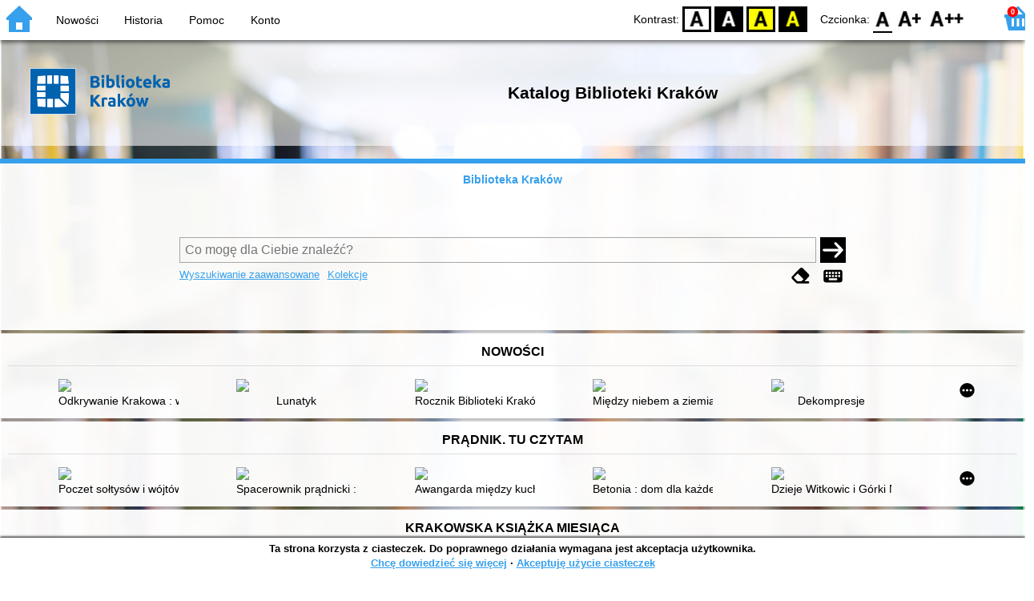

--- FILE ---
content_type: text/html; charset=utf-8
request_url: https://www.krakow-biblioteka.sowa.pl/index.php?KatID=0&amp;typ=record&001=KPg16001197
body_size: 14886
content:
<!DOCTYPE html>
<!-- Moduł SOWA OPAC: SOKRATES-software -->
<!-- ================================== -->
<html>
<head>
    <title>SOWA OPAC : Katalog Biblioteki Kraków</title>
    <base href="https://www.krakow-biblioteka.sowa.pl/" />
    <meta charset="UTF-8" />
    <meta name="viewport" content="width=device-width, initial-scale=1.0">
    <script src="static/ext/js/jquery.js?version-6.9.3"></script>
    
    <script>
        window.base_href = 'https://www.krakow-biblioteka.sowa.pl/';
        window.base_acc_uri = 'https://www.krakow-biblioteka.sowa.pl/index.php';
        window.motif = "default";
        window.index_file = "index.php";
        window.kat_id = "0";
        window.cat_id = "42030";
    </script>


    
    <meta name="apple-mobile-web-app-title" content="SOWA OPAC" />
    <meta name="application-name" content="SOWA OPAC" />
    <meta name="msapplication-config" content="static/img/logo/browserconfig.xml" />
    <meta name="theme-color" content="#ffffff" />
    <meta name="description" content="Wyszukiwanie książek, audiobooków i e-booków w bibliotece. Znajdź, zarezerwuj i wypożycz książkę w bibliotece. Odkryj bibliotekę. Łączą nas książki! 📖" />
                        <meta name="agenda" content="3013" data-name="Biblioteka Główna (ul. Powroźnicza)" data-locker="" />
                    <meta name="agenda" content="3038" data-name="Biblioteka Główna (ul. Powroźnicza) - czytelnia" data-locker="" />
                    <meta name="agenda" content="3063" data-name="Biblioteka Główna (ul. Powroźnicza) - dzieci" data-locker="" />
                    <meta name="agenda" content="3088" data-name="Biblioteka Główna (ul. Powroźnicza) - dzieci - czytelnia" data-locker="" />
                    <meta name="agenda" content="3075" data-name="Informatorium (ul. Powroźnicza)" data-locker="" />
                    <meta name="agenda" content="3077" data-name="Informatorium (ul. Powroźnicza) - &quot;Czytaki&quot;" data-locker="" />
                    <meta name="agenda" content="3081" data-name="Informatorium (ul. Powroźnicza) - wypożyczalnia" data-locker="" />
                    <meta name="agenda" content="1004" data-name="Filia 1 (ul. Dietla)" data-locker="" />
                    <meta name="agenda" content="1054" data-name="Filia 1 (ul. Dietla) - czytelnia" data-locker="" />
                    <meta name="agenda" content="1008" data-name="Filia 2 (ul. Krakowska)" data-locker="" />
                    <meta name="agenda" content="1058" data-name="Filia 2 (ul. Krakowska) - czytelnia" data-locker="" />
                    <meta name="agenda" content="1000" data-name="Filia 3 (pl. Jana Nowaka Jeziorańskiego)" data-locker="" />
                    <meta name="agenda" content="1050" data-name="Filia 3 (pl. Jana Nowaka Jeziorańskiego) - czytelnia" data-locker="" />
                    <meta name="agenda" content="1002" data-name="Filia 4 (ul. Bobrowskiego)" data-locker="" />
                    <meta name="agenda" content="1052" data-name="Filia 4 (ul. Bobrowskiego) - czytelnia" data-locker="" />
                    <meta name="agenda" content="1012" data-name="Filia 5 (ul. Lubomirskiego)" data-locker="" />
                    <meta name="agenda" content="1062" data-name="Filia 5 (ul. Lubomirskiego) - czytelnia" data-locker="" />
                    <meta name="agenda" content="1013" data-name="Filia 6 (al. Daszyńskiego)" data-locker="" />
                    <meta name="agenda" content="1063" data-name="Filia 6 (al. Daszyńskiego) - czytelnia" data-locker="" />
                    <meta name="agenda" content="1016" data-name="Filia 7 (al. Pokoju)" data-locker="" />
                    <meta name="agenda" content="1066" data-name="Filia 7 (al. Pokoju) - czytelnia" data-locker="" />
                    <meta name="agenda" content="1017" data-name="Filia 8 (ul. Brodowicza)" data-locker="" />
                    <meta name="agenda" content="1067" data-name="Filia 8 (ul. Brodowicza) - czytelnia" data-locker="" />
                    <meta name="agenda" content="1006" data-name="Filia 9" data-locker="" />
                    <meta name="agenda" content="1056" data-name="Filia 9 - czytelnia" data-locker="" />
                    <meta name="agenda" content="1007" data-name="Filia 10 (al. 29 Listopada)" data-locker="" />
                    <meta name="agenda" content="1057" data-name="Filia 10 (al. 29 Listopada) - czytelnia" data-locker="" />
                    <meta name="agenda" content="1009" data-name="Filia 11 (ul. Bosaków)" data-locker="" />
                    <meta name="agenda" content="1059" data-name="Filia 11 (ul. Bosaków) - czytelnia" data-locker="" />
                    <meta name="agenda" content="1010" data-name="Filia 12 (ul. Łąkowa)" data-locker="" />
                    <meta name="agenda" content="1060" data-name="Filia 12 (ul. Łąkowa) - czytelnia" data-locker="" />
                    <meta name="agenda" content="1011" data-name="Filia 13 (ul. Dzielskiego)" data-locker="" />
                    <meta name="agenda" content="1061" data-name="Filia 13 (ul. Dzielskiego) - czytelnia" data-locker="" />
                    <meta name="agenda" content="1018" data-name="Filia 14 (ul. Ugorek)" data-locker="" />
                    <meta name="agenda" content="1068" data-name="Filia 14 (ul. Ugorek) - czytelnia" data-locker="" />
                    <meta name="agenda" content="1019" data-name="Filia 15 (ul. Dobrego Pasterza 100)" data-locker="" />
                    <meta name="agenda" content="1069" data-name="Filia 15 (ul. Dobrego Pasterza 100) - czytelnia" data-locker="" />
                    <meta name="agenda" content="2005" data-name="Filia 16 (ul. Radzikowskiego)" data-locker="" />
                    <meta name="agenda" content="2055" data-name="Filia 16 (ul. Radzikowskiego) - czytelnia" data-locker="" />
                    <meta name="agenda" content="2015" data-name="Filia 16 (ul. Radzikowskiego) (dawn.Filia KBP F15)" data-locker="" />
                    <meta name="agenda" content="2065" data-name="Filia 16 (ul. Radzikowskiego) - czytelnia (dawn.Filia KBP F15)" data-locker="" />
                    <meta name="agenda" content="2011" data-name="Filia 17 (ul. Ojcowska)" data-locker="" />
                    <meta name="agenda" content="2061" data-name="Filia 17 (ul. Ojcowska) - czytelnia" data-locker="" />
                    <meta name="agenda" content="2014" data-name="Filia 18 (ul. Siemaszki)" data-locker="" />
                    <meta name="agenda" content="2064" data-name="Filia 18 (ul. Siemaszki) - czytelnia" data-locker="" />
                    <meta name="agenda" content="2017" data-name="Filia 19 (ul. Łokietka)" data-locker="" />
                    <meta name="agenda" content="2067" data-name="Filia 19 (ul. Łokietka) - czytelnia" data-locker="" />
                    <meta name="agenda" content="2035" data-name="Filia 20 (ul. Opolska) - dzieci" data-locker="" />
                    <meta name="agenda" content="2034" data-name="Filia 20 (ul. Opolska)" data-locker="" />
                    <meta name="agenda" content="2085" data-name="Filia 20 (ul. Opolska) - dzieci czytelnia" data-locker="" />
                    <meta name="agenda" content="2084" data-name="Filia 20 (ul. Opolska) - czytelnia" data-locker="" />
                    <meta name="agenda" content="2020" data-name="Filia 21 (ul. Królewska) - dzieci" data-locker="" />
                    <meta name="agenda" content="2023" data-name="Filia 21 (ul. Królewska) - młodzież" data-locker="" />
                    <meta name="agenda" content="2021" data-name="Filia 21 (ul. Królewska) - dorośli" data-locker="" />
                    <meta name="agenda" content="2024" data-name="Filia 21 (ul. Królewska) - obcojęzyczna" data-locker="" />
                    <meta name="agenda" content="2072" data-name="Filia 21 (ul. Królewska) - czytelnia" data-locker="" />
                    <meta name="agenda" content="2070" data-name="Filia 21 (ul. Królewska) - dzieci czytelnia" data-locker="" />
                    <meta name="agenda" content="2073" data-name="Filia 21 (ul. Królewska) - młodzież czytelnia" data-locker="" />
                    <meta name="agenda" content="2071" data-name="Filia 21 (ul. Królewska) - dorośli czytelnia" data-locker="" />
                    <meta name="agenda" content="2074" data-name="Filia 21 (ul. Królewska) - obcojęzyczna - czytelnia" data-locker="" />
                    <meta name="agenda" content="2004" data-name="Filia 22 (ul. Sienkiewicza)" data-locker="" />
                    <meta name="agenda" content="2054" data-name="Filia 22 (ul. Sienkiewicza) - czytelnia" data-locker="" />
                    <meta name="agenda" content="2007" data-name="Filia 23 (ul. Balicka)" data-locker="" />
                    <meta name="agenda" content="2057" data-name="Filia 23 (ul. Balicka) - czytelnia" data-locker="" />
                    <meta name="agenda" content="2009" data-name="Filia 24 (ul. Na Błonie)" data-locker="" />
                    <meta name="agenda" content="2059" data-name="Filia 24 (ul. Na Błonie) - czytelnia" data-locker="" />
                    <meta name="agenda" content="2002" data-name="Filia 25 (ul. Fałata)" data-locker="" />
                    <meta name="agenda" content="2052" data-name="Filia 25 (ul. Fałata) - czytelnia" data-locker="" />
                    <meta name="agenda" content="2003" data-name="Filia 26 (ul. Komorowskiego)" data-locker="" />
                    <meta name="agenda" content="2053" data-name="Filia 26 (ul. Komorowskiego) - czytelnia" data-locker="" />
                    <meta name="agenda" content="2016" data-name="Filia 27 (ul. Królowej Jadwigi)" data-locker="" />
                    <meta name="agenda" content="2066" data-name="Filia 27 (ul. Królowej Jadwigi) - czytelnia" data-locker="" />
                    <meta name="agenda" content="3003" data-name="Filia 28 (ul. Komandosów) - dorośli" data-locker="" />
                    <meta name="agenda" content="3028" data-name="Filia 28 (ul. Komandosów) - dorośli [P]" data-locker="" />
                    <meta name="agenda" content="3053" data-name="Filia 28 (ul. Komandosów) - dzieci" data-locker="" />
                    <meta name="agenda" content="3078" data-name="Filia 28 (ul. Komandosów) - dzieci [P]" data-locker="" />
                    <meta name="agenda" content="3006" data-name="Filia 29 (ul. Praska)" data-locker="" />
                    <meta name="agenda" content="3031" data-name="Filia 29 (ul. Praska) [P]" data-locker="" />
                    <meta name="agenda" content="3008" data-name="Filia 30 (ul. Dziewiarzy)" data-locker="" />
                    <meta name="agenda" content="3033" data-name="Filia 30 (ul. Dziewiarzy) [P]" data-locker="" />
                    <meta name="agenda" content="3021" data-name="Filia 31 (ul. Przyzby)" data-locker="" />
                    <meta name="agenda" content="3046" data-name="Filia 31 (ul. Przyzby) [P]" data-locker="" />
                    <meta name="agenda" content="3010" data-name="Filia 32 (ul. Żywiecka)" data-locker="" />
                    <meta name="agenda" content="3035" data-name="Filia 32 (ul. Żywiecka) [P]" data-locker="" />
                    <meta name="agenda" content="3012" data-name="Filia 33 (ul. Zakopiańska) - dorośli" data-locker="" />
                    <meta name="agenda" content="3037" data-name="Filia 33 (ul. Zakopiańska) - dorośli [P]" data-locker="" />
                    <meta name="agenda" content="3015" data-name="Filia 33 (ul. Zakopiańska) - dzieci" data-locker="" />
                    <meta name="agenda" content="3040" data-name="Filia 33 (ul. Zakopiańska) - dzieci [P]" data-locker="" />
                    <meta name="agenda" content="3020" data-name="Filia 34 (ul. Borsucza)" data-locker="" />
                    <meta name="agenda" content="3045" data-name="Filia 34 (ul. Borsucza) [P]" data-locker="" />
                    <meta name="agenda" content="3070" data-name="Filia 34 (ul. Borsucza) - dzieci" data-locker="" />
                    <meta name="agenda" content="3095" data-name="Filia 34 (ul. Borsucza) - dzieci [P]" data-locker="" />
                    <meta name="agenda" content="3005" data-name="Filia 35 (ul. Chałubińskiego)" data-locker="" />
                    <meta name="agenda" content="3030" data-name="Filia 35 (ul. Chałubińskiego) [P]" data-locker="" />
                    <meta name="agenda" content="3007" data-name="Filia 36 (ul. Niewodniczańskiego)" data-locker="" />
                    <meta name="agenda" content="3032" data-name="Filia 36 (ul. Niewodniczańskiego) [P]" data-locker="" />
                    <meta name="agenda" content="3018" data-name="Filia 37 (ul. Sztaudyngera)" data-locker="" />
                    <meta name="agenda" content="3043" data-name="Filia 37 (ul. Sztaudyngera) [P]" data-locker="" />
                    <meta name="agenda" content="3004" data-name="Filia 38 (ul. Walerego Sławka)" data-locker="" />
                    <meta name="agenda" content="3029" data-name="Filia 38 (ul. Walerego Sławka) [P]" data-locker="" />
                    <meta name="agenda" content="3009" data-name="Filia 39 (ul. Halszki)" data-locker="" />
                    <meta name="agenda" content="3034" data-name="Filia 39 (ul. Halszki) - dorośli [P]" data-locker="" />
                    <meta name="agenda" content="3059" data-name="Filia 39 (ul. Halszki) - dzieci" data-locker="" />
                    <meta name="agenda" content="3084" data-name="Filia 39 (ul. Halszki) - dzieci [P]" data-locker="" />
                    <meta name="agenda" content="3048" data-name="Filia 39 (ul. Halszki) - czytelnia" data-locker="" />
                    <meta name="agenda" content="3017" data-name="Filia 40 (ul. Łużycka)" data-locker="" />
                    <meta name="agenda" content="3042" data-name="Filia 40 (ul. Łużycka) [P]" data-locker="" />
                    <meta name="agenda" content="3067" data-name="Filia 40 (ul. Łużycka) - dzieci" data-locker="" />
                    <meta name="agenda" content="3092" data-name="Filia 40 (ul. Łużycka) - dzieci [P]" data-locker="" />
                    <meta name="agenda" content="3049" data-name="Filia 40 (ul. Łużycka) - czytelnia" data-locker="" />
                    <meta name="agenda" content="3022" data-name="Filia 41 (ul. Gołaśka) - dorośli" data-locker="" />
                    <meta name="agenda" content="3047" data-name="Filia 41 (ul. Gołaśka) - dorośli [P]" data-locker="" />
                    <meta name="agenda" content="3072" data-name="Filia 41 (ul. Gołaśka) - dzieci" data-locker="" />
                    <meta name="agenda" content="3096" data-name="Filia 41 (ul. Gołaśka) - dzieci [P]" data-locker="" />
                    <meta name="agenda" content="3001" data-name="Filia 42 (ul. Agatowa)" data-locker="" />
                    <meta name="agenda" content="3026" data-name="Filia 42 (ul. Agatowa) [P]" data-locker="" />
                    <meta name="agenda" content="3051" data-name="Filia 42 (ul. Agatowa) - dzieci" data-locker="" />
                    <meta name="agenda" content="3076" data-name="Filia 42 (ul. Agatowa) - dzieci [P]" data-locker="" />
                    <meta name="agenda" content="3002" data-name="Filia 43 (ul. Jasińskiego)" data-locker="" />
                    <meta name="agenda" content="3027" data-name="Filia 43 (ul. Jasińskiego) [P]" data-locker="" />
                    <meta name="agenda" content="3014" data-name="Filia 44 (ul. Spółdzielców)" data-locker="" />
                    <meta name="agenda" content="3039" data-name="Filia 44 (ul. Spółdzielców) [P]" data-locker="" />
                    <meta name="agenda" content="3064" data-name="Filia 44 (ul. Spółdzielców) - dzieci" data-locker="" />
                    <meta name="agenda" content="3089" data-name="Filia 44 (ul. Spółdzielców) - dzieci [P]" data-locker="" />
                    <meta name="agenda" content="3016" data-name="Filia 45 (ul. Teligi) - dorośli" data-locker="" />
                    <meta name="agenda" content="3041" data-name="Filia 45 (ul. Teligi) - dorośli [P]" data-locker="" />
                    <meta name="agenda" content="3066" data-name="Filia 45 (ul. Teligi) - dzieci" data-locker="" />
                    <meta name="agenda" content="3091" data-name="Filia 45 (ul. Teligi) - dzieci [P]" data-locker="" />
                    <meta name="agenda" content="3025" data-name="Filia 45 (ul. Teligi) - Biblioteka popularnonaukowa [W]" data-locker="" />
                    <meta name="agenda" content="3050" data-name="Filia 45 (ul. Teligi) - Czytelnia" data-locker="" />
                    <meta name="agenda" content="3011" data-name="Filia 46 (ul. B. Limanowskiego)" data-locker="" />
                    <meta name="agenda" content="3036" data-name="Filia 46 (ul. B. Limanowskiego) [P]" data-locker="" />
                    <meta name="agenda" content="4011" data-name="Filia 47 (os. Dywizjonu 303)" data-locker="" />
                    <meta name="agenda" content="4061" data-name="Filia 47 (os. Dywizjonu 303) - czytelnia" data-locker="" />
                    <meta name="agenda" content="4009" data-name="Filia 48 (os. Bohaterów Września)" data-locker="" />
                    <meta name="agenda" content="4059" data-name="Filia 48 (os. Bohaterów Września) - czytelnia" data-locker="" />
                    <meta name="agenda" content="4010" data-name="Filia 49 (os. Tysiąclecia)" data-locker="" />
                    <meta name="agenda" content="4060" data-name="Filia 49 (os. Tysiąclecia) - czytelnia" data-locker="" />
                    <meta name="agenda" content="4004" data-name="Filia 50 (os. Kościuszkowskie)" data-locker="" />
                    <meta name="agenda" content="4054" data-name="Filia 50 (os. Kościuszkowskie) - czytelnia" data-locker="" />
                    <meta name="agenda" content="4008" data-name="Filia 51 (os. Kalinowe)" data-locker="" />
                    <meta name="agenda" content="4058" data-name="Filia 51 (os. Kalinowe) - czytelnia" data-locker="" />
                    <meta name="agenda" content="4007" data-name="Filia 52 (os. Na Stoku)" data-locker="" />
                    <meta name="agenda" content="4057" data-name="Filia 52 (os. Na Stoku) - czytelnia" data-locker="" />
                    <meta name="agenda" content="4001" data-name="Filia 53 (os. Stalowe)" data-locker="" />
                    <meta name="agenda" content="4051" data-name="Filia 53 (os. Stalowe) - czytelnia" data-locker="" />
                    <meta name="agenda" content="4002" data-name="Filia 54 (os. Młodości)" data-locker="" />
                    <meta name="agenda" content="4052" data-name="Filia 54 (os. Młodości) - czytelnia" data-locker="" />
                    <meta name="agenda" content="4003" data-name="Filia 55 (os. Teatralne)" data-locker="" />
                    <meta name="agenda" content="4053" data-name="Filia 55 (os. Teatralne) - czytelnia" data-locker="" />
                    <meta name="agenda" content="4005" data-name="Filia 56 (os. Zgody)" data-locker="" />
                    <meta name="agenda" content="4055" data-name="Filia 56 (os. Zgody) - czytelnia" data-locker="" />
                    <meta name="agenda" content="4006" data-name="Filia 56D (os. Zgody)" data-locker="" />
                    <meta name="agenda" content="4056" data-name="Filia 56D (os. Zgody) - czytelnia" data-locker="" />
                    <meta name="agenda" content="2001" data-name="Filia 57 (ul. Meiera)" data-locker="" />
                    <meta name="agenda" content="2051" data-name="Filia 57 (ul. Meiera) - czytelnia" data-locker="" />
                    <meta name="agenda" content="4013" data-name="Filia 58 (ul. Borkowska 25)" data-locker="" />
                    <meta name="agenda" content="4063" data-name="Filia 58 (ul. Borkowska 25) - czytelnia" data-locker="" />
                    <meta name="agenda" content="4012" data-name="Punkty biblioteczne NhBP" data-locker="" />
                    <meta name="agenda" content="4014" data-name="Magazyn nowości (ul. Siemaszki 52)" data-locker="" />
                    <meta name="agenda" content="3060" data-name="Punkt biblioteczny (ul. Telimeny)" data-locker="" />
                    <meta name="agenda" content="3061" data-name="Czytelnia punktu bibliotecznego (ul. Telimeny)" data-locker="" />
                    <meta name="agenda" content="3062" data-name="Punkt biblioteczny (ul. Zachodnia)" data-locker="" />
                    <meta name="agenda" content="3065" data-name="Czytelnia punktu bibliotecznego (ul. Zachodnia)" data-locker="" />
                    <meta name="agenda" content="2098" data-name="Targi Książki 27 X 2016 - stoisko D80 - krakowczyta.pl" data-locker="" />
                    <meta name="agenda" content="4098" data-name="Targi Książki 28 X 2016 - stoisko D80 - krakowczyta.pl" data-locker="" />
                    <meta name="agenda" content="1098" data-name="Targi Książki 29 X 2016 - stoisko D80 - krakowczyta.pl" data-locker="" />
                    <meta name="agenda" content="3098" data-name="Targi Książki 30 X 2016 - stoisko D80 - krakowczyta.pl" data-locker="" />
                    <meta name="agenda" content="1003" data-name="(Stara ŚBP Filia 3)" data-locker="" />
                    <meta name="agenda" content="1053" data-name="(Stara ŚBP Filia 3 - czytelnia)" data-locker="" />
                    <meta name="agenda" content="1014" data-name="(Stara ŚBP Filia 14)" data-locker="" />
                    <meta name="agenda" content="1064" data-name="(Stara ŚBP Filia 14 - czytelnia)" data-locker="" />
                    <meta name="agenda" content="1020" data-name="(Stara ŚBP Filia 20)" data-locker="" />
                    <meta name="agenda" content="1021" data-name="Magazyn Biblioteki Kraków - Filia 3 - wymagana rezerwacja" data-locker="" />
                    <meta name="agenda" content="1070" data-name="(Stara ŚBP Filia 20 - czytelnia)" data-locker="" />
                    <meta name="agenda" content="2012" data-name="(dawna Filia KBP F12)" data-locker="" />
                    <meta name="agenda" content="2062" data-name="(dawna Filia KBP F12 - czytelnia)" data-locker="" />
                    <meta name="agenda" content="1099" data-name="Internet (samoobsługa SBP)" data-locker="" />
                    <meta name="agenda" content="3000" data-name="Agenda 00 PBP" data-locker="" />
                    <meta name="agenda" content="8001" data-name="Książkomat Filia 16 (ul. Radzikowskiego)" data-locker="1" />
                    <meta name="agenda" content="8002" data-name="Książkomat Biblioteka Główna" data-locker="1" />
                    <meta name="agenda" content="8003" data-name="Książkomat Filia 42 (ul. Agatowa)" data-locker="1" />
                    <meta name="agenda" content="8004" data-name="Książkomat Filia 21 (ul. Królewska)" data-locker="1" />
                    <meta name="agenda" content="8005" data-name="Książkomat Filia 53 (os. Stalowe)" data-locker="1" />
            
    <link rel="apple-touch-icon" sizes="180x180" href="static/img/logo/sowa-opac-180.png" />
    <link rel="manifest" href="static/img/logo/manifest.json" />
    <link rel="icon" type="image/png" href="static/img/logo/sowa-opac-32.png" sizes="32x32" />
    <link rel="icon" type="image/png" href="static/img/logo/sowa-opac-16.png" sizes="16x16" />
        <link rel="stylesheet" href="static/ext/css/normalize.css?version-6.9.3" media="screen" />
            <link rel="stylesheet" href="motives/default.css?version-6.9.3" />
    
            <script defer src="static/js.font/all.min.js?version-6.9.3"></script>
    
    <script src="static/lang/pl_PL/js/language.js?version-6.9.3"></script>
    <script src="static/ext/js/jquery-ui.js?version-6.9.3"></script>
    <script src="static/ext/js/jquery.mousewheel.js?version-6.9.3"></script>
    <script src="static/ext/js/lightcase.js?version-6.9.3"></script>
    <script src="static/ext/js/jquery.autocomplete.js?version-6.9.3"></script>
    <script src="static/ext/js/jquery.mask.js?version-6.9.3"></script>

    <script src="static/js.min/sowwwa.common.js?version-6.9.3"></script>
    <script src="static/js.min/sowwwa.forms.js?version-6.9.3"></script>

    <link rel="stylesheet" href="static/ext/css/jquery-ui.css?version-6.9.3" media="screen" />
    <link rel="stylesheet" href="static/ext/css/lightcase.css?version-6.9.3" media="screen" />

    <link rel="stylesheet" href="static/css.min/sowwwa.common.css?version-6.9.3" />

    
    <!-- Global site tag (gtag.js) - Google Analytics -->
<script async src="https://www.googletagmanager.com/gtag/js?id=G-YFVXHTEFFW"></script>
<script>
  window.dataLayer = window.dataLayer || [];
  function gtag(){dataLayer.push(arguments);}
  gtag('js', new Date());
 
  gtag('config', 'G-YFVXHTEFFW');
</script>
<!-- Global site tag (gtag.js) - Google Analytics -->
<script async src="https://www.googletagmanager.com/gtag/js?id=G-588TZ258F8"></script>
<script>
  window.dataLayer = window.dataLayer || [];
  function gtag(){dataLayer.push(arguments);}
  gtag('js', new Date());
 
  gtag('config', 'G-588TZ258F8');
</script>

                            
    <script>
        (function($) {
            $.fn.goTo = function(offset) {
                $('html, body').animate({
                    scrollTop: ($(this).offset().top+offset) + 'px'
                }, 'fast');
                return this; // for chaining...
            }
        })(jQuery);

        jQuery(document).ready(function() {

            $('#nav-home').click(function(){
                location.href = 'https://www.krakow-biblioteka.sowa.pl/index.php?KatID=0&new=1';
            });

            $('#nav-basket').click(function() {
                location.href = 'https://www.krakow-biblioteka.sowa.pl/index.php?KatID=0&typ=basket';
            });

            $('#nav-burger').click(function() {
                $('#accessibility-settings').removeClass("acc-expand");
                $('nav').toggleClass("nav-expand");
            });

            $('.acc-menu-burger > a').click(function() {
                let nav = $('nav');
                if (!nav.hasClass("nav-expand")) {
                    nav.addClass("nav-expand");
                }

                $('#nav-menu-item-last').goTo(0);

                return false;
            });

            $('#accessibility-burger').click(function() {
                $('#nav-menu').removeClass("nav-expand");
                $('#accessibility-settings').toggleClass("acc-expand");
            });

            $('#more-instances').on('click touchstart', more_instances);

            $('.fontsize-icon').click(function() {
                setBodyClass($(this).attr('data-fontsize'), ['fsbg', 'fsbt']);
            });

            $('.contrast-icon').click(function() {
                setBodyClass($(this).attr('data-contrast'), ['bw', 'yb', 'by']);
            });

            var a_form = setup_search_forms();

            initLastFocused();
            check_and_init_local_basket(0, '');
            $('a[data-rel^=lightcase]').lightcase({
                maxHeight: 1500,
                shrinkFactor: .90
            });

            $(".sendmail-link").lightcase({

            });

            $(".stream-link").lightcase({
                transition: 'none',
                width: 600,
                height: 400,
                iframe: {
                    webkitAllowFullScreen: 'true',
                    mozallowfullscreen: 'true',
                    allowFullScreen: 'true'
                }
            });

            $('a[data-001]').each(function(){
                let f001 = $(this).attr('data-001');
                $(this).attr('href', window.base_acc_uri+'?KatID='+window.kat_id+'&typ=record&001='+encodeURI(f001))
            });

            $('.popup-search-link').click(links_search_click);

            
            check_teka_picker();
            check_session_cookie();
            install_information_cloud();

            let websowa = new WebsowaConnector("https://web.krakow-biblioteka.sowa.pl");

        }); // document.ready

    </script>
        

</head>
<body>


    

    
    <div class="container">
        <header>
            <div id="navibar">
                <nav>
                    <div><button id="nav-home" accesskey="d"><i class="fa-sharp fa-solid fa-house"></i></button><button id="nav-burger" accesskey="m"><i class="fa-solid fa-bars"></i></button></div>
                                        <div id="nav-links">
                        <ul id="nav-menu">
                            
                                                            <li>
                                    <a href="#"  onclick="Collection('nowosci',1); return false;">
                                        Nowości
                                                                            </a>
                                </li>
                                                            <li>
                                    <a href="https://www.krakow-biblioteka.sowa.pl/index.php?KatID=0&amp;typ=hist" >
                                        Historia
                                                                            </a>
                                </li>
                                                            <li>
                                    <a href="https://www.krakow-biblioteka.sowa.pl/index.php?KatID=0&amp;typ=help&amp;p=default" >
                                        Pomoc
                                                                            </a>
                                </li>
                                                            <li id="nav-menu-item-last">
                                    <a href="https://www.krakow-biblioteka.sowa.pl/index.php?KatID=0&amp;typ=acc&amp;id=info" >
                                        Konto
                                                                                    <span class="nav-menu-sub">(zaloguj)</span>
                                                                            </a>
                                </li>
                                                                                </ul>
                    </div>
                                    </nav>
                <div id="right-wing">
                    <button id="accessibility-burger"><i class="fa-solid fa-eye-low-vision"></i></button>
                    <div id="accessibility-settings">
                        <div id="accessibility-contrast">
                            <span>Kontrast:</span>
                            <button id="contrast-default" data-contrast="default" class="contrast-icon">D</button>
                            <button id="contrast-bw" data-contrast="bw" class="contrast-icon">BW</button>
                            <button id="contrast-yb" data-contrast="yb" class="contrast-icon">YB</button>
                            <button id="contrast-by" data-contrast="by" class="contrast-icon">BY</button>
                        </div>
                        <div id="accessibility-size">
                            <span>Czcionka:</span>
                            <button id="fontsize-normal" data-fontsize="default" class="fontsize-icon">F0</button>
                            <button id="fontsize-bigger" data-fontsize="fsbg" class="fontsize-icon">F1</button>
                            <button id="fontsize-biggas" data-fontsize="fsbt" class="fontsize-icon">F2</button>
                        </div>
                    </div>
                                            <button id="nav-basket" accesskey="k">
                            <span class="fa-layers fa-fw">
                                <i class="fa-sharp fa-solid fa-basket-shopping"></i>
                                <span id="basket-size" class="fa-layers-counter">0</span>
                            </span>
                        </button>
                                    </div>
            </div>
            <div id="header">
                <div id="n-header-logo-left">
                                            <img src="site/media/krakow-biblioteka.png"
                                                                            style="cursor: pointer;"
                                                            onclick="window.open('https://www.biblioteka.krakow.pl/')"
                                                                            />
                                    </div>
                <div id="n-header-center">
                    <h2>Katalog Biblioteki Kraków</h2>
                </div>
                <div id="n-header-logo-right">
                                    </div>
            </div>
        </header>

        <div role="search" class="mainpage-panel ">
            <div id="instance-choice">
                                                    <a href="index.php?KatID=0"
                                                    class="current-instance"
                                            >
                        Biblioteka Kraków
                    </a>
                                            </div>
            <div id="more-instances-container"></div>

    
            <form name="f" id="ff" method="post" action="index.php" data-search="ss">
                <input name="KatID" type="hidden" value="0" />
                <input type="hidden" name="typ" value="repl" />
                <input type="hidden" name="search_way" value="ss" />
                
                <div id="simple-search">
                    <div class="search-area">
                        <div id="simple-search-area">
                            <div class="simple-search-input">
                                <input id="simple-search-phrase" type="search" name="ss_phrase"
                                       value="" autocomplete="off" placeholder="Co mogę dla Ciebie znaleźć?" />
                            </div>
                            <button title="Szukaj" type="submit" name="sm">
                                <span class="submit-arrow"><i class="fa-solid fa-arrow-right"></i></span>
                                <span class="submit-pending"><i class="fa-solid fa-spinner fa-pulse"></i></span>
                            </button>
                        </div>
                        <div class="search-under-bar">
                            <div class="search-toggle">
                                <span><a href="javascript:;" class="advanced-search-toggle">Wyszukiwanie zaawansowane</a></span>
                                                                    <span><a href="javascript:;" class="collection-search-toggle">Kolekcje</a></span>
                                                            </div>
                            <div class="search-form-buttons">
                                                                <a href="javascript:;" class="a-fa-eraser" title="Wyczyść formularz"><i class="fa-solid fa-eraser"></i></a>
                                <a href="javascript:;" class="a-fa-keyboard" title="Znaki specjalne"><i class="fa-solid fa-keyboard"></i></a>
                            </div>
                        </div>
                    </div>
                </div>
                <div id="collection-search">
                    <div class="search-area">
                        <div id="collection-search-area">
                            <div class="collection-search-select styled-select">
                                <select id="collection-search-select" name="collection_id">
                                    <option value="">Wybierz kolekcję z listy</option>
                                                                            <option value="nowosci">Nowości</option>
                                                                            <option value="3028">Prądnik. Tu czytam</option>
                                                                            <option value="3014">Krakowska Książka Miesiąca</option>
                                                                            <option value="3013">Nagroda Żółtej Ciżemki - nagrody i nominacje</option>
                                                                            <option value="3015">Rekomendacje Biblioteki Kraków</option>
                                                                            <option value="3010">Duże Litery</option>
                                                                            <option value="3004">Audiobooki</option>
                                                                            <option value="3009">Gry</option>
                                                                            <option value="3002">Czytaki</option>
                                                                            <option value="3003">Książki w języku angielskim</option>
                                                                            <option value="3005">Książki w języku chorwackim</option>
                                                                            <option value="3007">Książki w języku francuskim</option>
                                                                            <option value="3019">Książki w języku hiszpańskim</option>
                                                                            <option value="3006">Książki w języku litewskim</option>
                                                                            <option value="3018">Książki w języku niemieckim</option>
                                                                            <option value="3011">Książki w języku ukraińskim</option>
                                                                            <option value="3012">Książki w języku rosyjskim</option>
                                                                            <option value="3017">Audiobooki dla niewidomych i słabowidzących - format DAISY</option>
                                                                            <option value="3020">Zielona Półka</option>
                                                                    </select>
                                <i class="fa-sharp fa-solid fa-caret-down"></i>
                            </div>

                            <button title="Szukaj" type="submit" name="sm">
                                <span class="submit-arrow"><i class="fa-solid fa-arrow-right"></i></span>
                                <span class="submit-pending"><i class="fa-solid fa-spinner fa-pulse"></i></span>
                            </button>
                        </div>
                        <div class="search-under-bar">
                            <div class="search-toggle">
                                <span><a href="javascript:;" class="simple-search-toggle">Wyszukiwanie proste</a></span>
                                <span><a href="javascript:;" class="advanced-search-toggle">Wyszukiwanie zaawansowane</a></span>
                            </div>
                            <div class="search-form-buttons">
                                                                <a href="javascript:;" class="a-fa-eraser" title="Wyczyść formularz"><i class="fa-solid fa-eraser"></i></a>
                                                            </div>
                        </div>
                    </div>
                </div>
                <div id="advanced-search">
                    <div class="search-area">
                        <div id="advanced-search-area">
                                                                                                                                                                                                                                    <div id="idx-1" class="styled-select index-select ">
                                    <select name="idx-1">
                                                                                                                                    <option value="TY">Tytuł</option>
                                                                                                                                                                                <option value="FO">Autor</option>
                                                                                                                                                                                <option value="HH">Temat</option>
                                                                                                                                                                                <option value="TS">Tytuł serii</option>
                                                                                                                                                                                <option value="FN">Instytucja</option>
                                                                                                                                                                                <option value="FM">Nazwa imprezy</option>
                                                                                                                                                                                <option value="W4">Wydawca</option>
                                                                                                                                                                                <option value="W1">ISBN</option>
                                                                                                                                                                                                                                                                                                                                                                                                                                                                                                                                                                                                                                                                                                                                                                                                                                                                </select>
                                    <i class="fa-sharp fa-solid fa-caret-down fa-fw"></i>
                                </div>
                                <div id="phr-1" class="advanced-search-input  ">
                                    <input class="phr-input" type="search" name="phr-1" autocomplete="off" placeholder="Wprowadź szukaną frazę indeksu" value="" />
                                    <input class="khw-input" id="khw-1" title="Pokaż indeks" type="button" value="..." />
                                </div>
                                                                <div id="opt-2" class="styled-select opt-select ctrl-empty">
                                    <select name="opt-2">
                                        <option value="i">i</option>
                                        <option value="lub">lub</option>
                                        <option value="oprocz">oprócz</option>
                                    </select>
                                    <i class="fa-sharp fa-solid fa-caret-down fa-fw"></i>
                                </div>
                                                                                                                                                                                                                                                                    <div id="idx-2" class="styled-select index-select ctrl-empty">
                                    <select name="idx-2">
                                                                                                                                                                                                                        <option value="FO">Autor</option>
                                                                                                                                                                                <option value="HH">Temat</option>
                                                                                                                                                                                <option value="TS">Tytuł serii</option>
                                                                                                                                                                                <option value="FN">Instytucja</option>
                                                                                                                                                                                <option value="FM">Nazwa imprezy</option>
                                                                                                                                                                                <option value="W4">Wydawca</option>
                                                                                                                                                                                <option value="W1">ISBN</option>
                                                                                                                                                                                                                        <option value="TY">Tytuł</option>
                                                                                                                                                                                                                                                                                                                                                                                                                                                                                                                                                                                                                                                                                                                                    </select>
                                    <i class="fa-sharp fa-solid fa-caret-down fa-fw"></i>
                                </div>
                                <div id="phr-2" class="advanced-search-input  ctrl-empty">
                                    <input class="phr-input" type="search" name="phr-2" autocomplete="off" placeholder="Wprowadź szukaną frazę indeksu" value="" />
                                    <input class="khw-input" id="khw-2" title="Pokaż indeks" type="button" value="..." />
                                </div>
                                                                <div id="opt-3" class="styled-select opt-select ctrl-empty">
                                    <select name="opt-3">
                                        <option value="i">i</option>
                                        <option value="lub">lub</option>
                                        <option value="oprocz">oprócz</option>
                                    </select>
                                    <i class="fa-sharp fa-solid fa-caret-down fa-fw"></i>
                                </div>
                                                                                                                                                                                                                                                                    <div id="idx-3" class="styled-select index-select ctrl-empty">
                                    <select name="idx-3">
                                                                                                                                                                                                                                                                                                            <option value="HH">Temat</option>
                                                                                                                                                                                <option value="TS">Tytuł serii</option>
                                                                                                                                                                                <option value="FN">Instytucja</option>
                                                                                                                                                                                <option value="FM">Nazwa imprezy</option>
                                                                                                                                                                                <option value="W4">Wydawca</option>
                                                                                                                                                                                <option value="W1">ISBN</option>
                                                                                                                                                                                                                        <option value="TY">Tytuł</option>
                                                                                                                                                                                <option value="FO">Autor</option>
                                                                                                                                                                                                                                                                                                                                                                                                                                                                                                                                                                                                                                                </select>
                                    <i class="fa-sharp fa-solid fa-caret-down fa-fw"></i>
                                </div>
                                <div id="phr-3" class="advanced-search-input  ctrl-empty">
                                    <input class="phr-input" type="search" name="phr-3" autocomplete="off" placeholder="Wprowadź szukaną frazę indeksu" value="" />
                                    <input class="khw-input" id="khw-3" title="Pokaż indeks" type="button" value="..." />
                                </div>
                                                                                        <div id="advanced-add-n-search">
                                <button title="Dodaj warunek" id="plus-one" type="button">
                                    <i class="fa-solid fa-plus"></i>
                                </button>
                                <button title="Szukaj" type="submit" name="sm">
                                    <span class="submit-arrow"><i class="fa-solid fa-arrow-right"></i></span>
                                    <span class="submit-pending"><i class="fa-solid fa-spinner fa-pulse"></i></span>
                                </button>
                            </div>
                        </div>
                        <div class="search-under-bar">
                            <div class="search-toggle">
                                <span><a href="javascript:;" class="simple-search-toggle">Wyszukiwanie proste</a></span>
                                                                    <span><a href="javascript:;" class="collection-search-toggle">Kolekcje</a></span>
                                                            </div>
                            <div class="search-form-buttons">
                                                                <a href="javascript:;" class="a-fa-eraser" title="Wyczyść formularz"><i class="fa-solid fa-eraser"></i></a>
                                <a href="javascript:;" class="a-fa-keyboard" title="Znaki specjalne"><i class="fa-solid fa-keyboard"></i></a>
                            </div>
                        </div>

                    </div>
                </div> 
                

            </form>

        <!-- Tablica znakow -->
        <div id="character-table" class="form-character-table">
            <div id="tab">
                                    <div>
                                            <span class="specchar-char">á</span>
                                            <span class="specchar-char">â</span>
                                            <span class="specchar-char">ă</span>
                                            <span class="specchar-char">ä</span>
                                            <span class="specchar-char">ç</span>
                                            <span class="specchar-char">č</span>
                                            <span class="specchar-char">ď</span>
                                            <span class="specchar-char">đ</span>
                                            <span class="specchar-char">é</span>
                                            <span class="specchar-char">ë</span>
                                            <span class="specchar-char">ě</span>
                                            <span class="specchar-char">í</span>
                                            <span class="specchar-char">î</span>
                                            <span class="specchar-char">ľ</span>
                                            <span class="specchar-char">ĺ</span>
                                            <span class="specchar-char">ň</span>
                                            <span class="specchar-char">ô</span>
                                            <span class="specchar-char">ő</span>
                                            <span class="specchar-char">ö</span>
                                            <span class="specchar-char">ŕ</span>
                                            <span class="specchar-char">ř</span>
                                            <span class="specchar-char">ş</span>
                                            <span class="specchar-char">š</span>
                                            <span class="specchar-char">ţ</span>
                                            <span class="specchar-char">ť</span>
                                            <span class="specchar-char">ů</span>
                                            <span class="specchar-char">ú</span>
                                            <span class="specchar-char">ű</span>
                                            <span class="specchar-char">ü</span>
                                            <span class="specchar-char">ý</span>
                                            <span class="specchar-char">ž</span>
                                            <span class="specchar-char">®</span>
                                            <span class="specchar-char">€</span>
                                            <span class="specchar-char">ß</span>
                                        </div>
                                    <div>
                                            <span class="specchar-char">Á</span>
                                            <span class="specchar-char">Â</span>
                                            <span class="specchar-char">Ă</span>
                                            <span class="specchar-char">Ä</span>
                                            <span class="specchar-char">Ç</span>
                                            <span class="specchar-char">Č</span>
                                            <span class="specchar-char">Ď</span>
                                            <span class="specchar-char">Đ</span>
                                            <span class="specchar-char">É</span>
                                            <span class="specchar-char">Ë</span>
                                            <span class="specchar-char">Ě</span>
                                            <span class="specchar-char">Í</span>
                                            <span class="specchar-char">Î</span>
                                            <span class="specchar-char">Ľ</span>
                                            <span class="specchar-char">Ĺ</span>
                                            <span class="specchar-char">Ň</span>
                                            <span class="specchar-char">Ô</span>
                                            <span class="specchar-char">Ő</span>
                                            <span class="specchar-char">Ö</span>
                                            <span class="specchar-char">Ŕ</span>
                                            <span class="specchar-char">Ř</span>
                                            <span class="specchar-char">Ş</span>
                                            <span class="specchar-char">Š</span>
                                            <span class="specchar-char">Ţ</span>
                                            <span class="specchar-char">Ť</span>
                                            <span class="specchar-char">Ů</span>
                                            <span class="specchar-char">Ú</span>
                                            <span class="specchar-char">Ű</span>
                                            <span class="specchar-char">Ü</span>
                                            <span class="specchar-char">Ý</span>
                                            <span class="specchar-char">Ž</span>
                                            <span class="specchar-char">©</span>
                                            <span class="specchar-char">§</span>
                                            <span class="specchar-char">µ</span>
                                        </div>
                            </div>
        </div>

            <div id="index-search-container">
                <div id="index-search">
                    <form id="ixf">
                        <div id="index-expander"></div>
                        <div id="index-navigation">
                            <div id="index-jump">
                                <input type="search" id="index-jump-phrase" />
                                <button id="index-jump-go" title="Szukaj" type="submit" name="sm">
                                    <i class="fa-solid fa-arrow-right"></i>
                                </button>
                            </div>
                            <div class="paginate-navi">
                                <a rel="nofollow" id="navi-arr-ix-first" title="Przesuń na początek indeksu" class="navi-arr navi-arr-ix-left">
                                    <i class="fa-solid fa-angles-left"></i>
                                </a>
                                <a rel="nofollow" id="navi-arr-ix-prev" title="Przejdź do poprzedniej strony" class="navi-arr navi-arr-ix-left">
                                    <i class="fa-solid fa-angle-left"></i>
                                </a>
                                <a rel="nofollow" id="navi-arr-ix-next" title="Przejdź do następnej strony" class="navi-arr navi-arr-ix-right">
                                    <i class="fa-solid fa-angle-right"></i>
                                </a>
                                <a rel="nofollow" id="navi-arr-ix-last" title="Przesuń na koniec indeksu" class="navi-arr navi-arr-ix-right">
                                    <i class="fa-solid fa-angles-right"></i>
                                </a>
                            </div>
                        </div>
                        <div id="index-phrases">
                                                </div>
                        <div id="index-apply">
                            <button id="index-apply-button" class="plain-button big-button" type="button">
                                <span>Zastosuj</span>
                            </button>
                        </div>
                        <div id="chosen-phrases">
                            Wybrano: <span id="idx-summary"></span>
                        </div>
                    </form>
                </div>
            </div>
    
        </div>

        

    
    
    
                    <div class="mainpage-panel">
                <div class="news-records-panel panel-limited">
                    <div>Nowości</div>
                                        <div>
                                                                                                                                            <div class="news-record-box">
                                <div class="record-thumb">
                                    <div onclick="location.href='https://www.krakow-biblioteka.sowa.pl/index.php?KatID=0&amp;typ=record&001=KrB26000251'" title="Otwórz stronę dla tego rekordu">
                                                                                    <img border="0" src="https://cdn2.sowa.pl/f/3cevw4xaj2bpf.jpg?imbb=150x9999"  />
                                                                            </div>
                                </div>
                                <div class="news-record-title" title="Odkrywanie Krakowa : wszystkie pasje Ambrożego Grabowskiego">
                                    Odkrywanie Krakowa : wszystkie pasje Ambrożego Grabowskiego
                                </div>
                            </div>
                                                                                                                                            <div class="news-record-box">
                                <div class="record-thumb">
                                    <div onclick="location.href='https://www.krakow-biblioteka.sowa.pl/index.php?KatID=0&amp;typ=record&001=KrB26000190'" title="Otwórz stronę dla tego rekordu">
                                                                                    <img border="0" src="https://cdn2.sowa.pl/f/20y9bn4evdnr5.jpg?imbb=150x9999"  />
                                                                            </div>
                                </div>
                                <div class="news-record-title" title="Lunatyk">
                                    Lunatyk
                                </div>
                            </div>
                                                                                                                                            <div class="news-record-box">
                                <div class="record-thumb">
                                    <div onclick="location.href='https://www.krakow-biblioteka.sowa.pl/index.php?KatID=0&amp;typ=record&001=KrB26000177'" title="Otwórz stronę dla tego rekordu">
                                                                                    <img border="0" src="https://cdn2.sowa.pl/f/ajq6sr3nmexv0.jpg?imbb=150x9999"  />
                                                                            </div>
                                </div>
                                <div class="news-record-title" title="Rocznik Biblioteki Kraków = [The Yearbook of the Kraków Library]">
                                    Rocznik Biblioteki Kraków = [The Yearbook of the Kraków Library]
                                </div>
                            </div>
                                                                                                                                            <div class="news-record-box">
                                <div class="record-thumb">
                                    <div onclick="location.href='https://www.krakow-biblioteka.sowa.pl/index.php?KatID=0&amp;typ=record&001=KrB26000169'" title="Otwórz stronę dla tego rekordu">
                                                                                    <img border="0" src="https://cdn2.sowa.pl/f/m9rbt8g7jc3w3.jpg?imbb=150x9999"  />
                                                                            </div>
                                </div>
                                <div class="news-record-title" title="Między niebem a ziemią : Tischner i tajemnica górskiego piękna">
                                    Między niebem a ziemią : Tischner i tajemnica górskiego piękna
                                </div>
                            </div>
                                                                                                                                            <div class="news-record-box">
                                <div class="record-thumb">
                                    <div onclick="location.href='https://www.krakow-biblioteka.sowa.pl/index.php?KatID=0&amp;typ=record&001=991053142188205066'" title="Otwórz stronę dla tego rekordu">
                                                                                    <img border="0" src="https://cdn2.sowa.pl/f/rzsy7jjdr5x44.jpg?imbb=150x9999"  />
                                                                            </div>
                                </div>
                                <div class="news-record-title" title="Dekompresje">
                                    Dekompresje
                                </div>
                            </div>
                                                <div class="news-record-box">
                            <div class="fa-lg" title="Zobacz wszystkie dokumenty z kolekcji &quot;Nowości&quot;">
                            <span class="news-see-more fa-layers fa-fw" data-form-coll-id="nowosci">
                                <i class="fa-solid fa-circle"></i>
                                <i class="fa-inverse fa-solid fa-ellipsis" data-fa-transform="shrink-4"></i>
                            </span>
                            </div>
                            <div>&nbsp;</div>
                        </div>
                    </div>
                </div>
            </div>
                    <div class="mainpage-panel">
                <div class="news-records-panel panel-limited">
                    <div>Prądnik. Tu czytam</div>
                                        <div>
                                                                                                                                            <div class="news-record-box">
                                <div class="record-thumb">
                                    <div onclick="location.href='https://www.krakow-biblioteka.sowa.pl/index.php?KatID=0&amp;typ=record&001=KrB18004187'" title="Otwórz stronę dla tego rekordu">
                                                                                    <img border="0" src="https://cdn2.sowa.pl/f/6re5349v1y73c.jpg?imbb=150x9999"  />
                                                                            </div>
                                </div>
                                <div class="news-record-title" title="Poczet sołtysów i wójtów wsi, gmin i gromad przyłączonych do Krakowa po 1915 roku">
                                    Poczet sołtysów i wójtów wsi, gmin i gromad przyłączonych do Krakowa po 1915 roku
                                </div>
                            </div>
                                                                                                                                            <div class="news-record-box">
                                <div class="record-thumb">
                                    <div onclick="location.href='https://www.krakow-biblioteka.sowa.pl/index.php?KatID=0&amp;typ=record&001=KrB25002960'" title="Otwórz stronę dla tego rekordu">
                                                                                    <img border="0" src="https://cdn2.sowa.pl/f/svqfnyxpay9qe.jpg?imbb=150x9999"  />
                                                                            </div>
                                </div>
                                <div class="news-record-title" title="Spacerownik prądnicki : książka do działania">
                                    Spacerownik prądnicki : książka do działania
                                </div>
                            </div>
                                                                                                                                            <div class="news-record-box">
                                <div class="record-thumb">
                                    <div onclick="location.href='https://www.krakow-biblioteka.sowa.pl/index.php?KatID=0&amp;typ=record&001=991053107541605066'" title="Otwórz stronę dla tego rekordu">
                                                                                    <img border="0" src="https://cdn2.sowa.pl/f/6j5j2gf63rg5c.jpg?imbb=150x9999"  />
                                                                            </div>
                                </div>
                                <div class="news-record-title" title="Awangarda między kuchnią a łazienką : Maria Pinińska-Bereś i Jerzy Bereś">
                                    Awangarda między kuchnią a łazienką : Maria Pinińska-Bereś i Jerzy Bereś
                                </div>
                            </div>
                                                                                                                                            <div class="news-record-box">
                                <div class="record-thumb">
                                    <div onclick="location.href='https://www.krakow-biblioteka.sowa.pl/index.php?KatID=0&amp;typ=record&001=b60230022'" title="Otwórz stronę dla tego rekordu">
                                                                                    <img border="0" src="https://cdn2.sowa.pl/f/mehjaqkxy2e7d.jpg?imbb=150x9999"  />
                                                                            </div>
                                </div>
                                <div class="news-record-title" title="Betonia : dom dla każdego">
                                    Betonia : dom dla każdego
                                </div>
                            </div>
                                                                                                                                            <div class="news-record-box">
                                <div class="record-thumb">
                                    <div onclick="location.href='https://www.krakow-biblioteka.sowa.pl/index.php?KatID=0&amp;typ=record&001=KrB24001307'" title="Otwórz stronę dla tego rekordu">
                                                                                    <img border="0" src="https://cdn2.sowa.pl/f/1tatpvhh6rm8d.jpg?imbb=150x9999"  />
                                                                            </div>
                                </div>
                                <div class="news-record-title" title="Dzieje Witkowic i Górki Narodowej dawnych wsi kapituły katedralnej : ze studiów nad przedmieściami Krakowa">
                                    Dzieje Witkowic i Górki Narodowej dawnych wsi kapituły katedralnej : ze studiów nad przedmieściami Krakowa
                                </div>
                            </div>
                                                <div class="news-record-box">
                            <div class="fa-lg" title="Zobacz wszystkie dokumenty z kolekcji &quot;Prądnik. Tu czytam&quot;">
                            <span class="news-see-more fa-layers fa-fw" data-form-coll-id="3028">
                                <i class="fa-solid fa-circle"></i>
                                <i class="fa-inverse fa-solid fa-ellipsis" data-fa-transform="shrink-4"></i>
                            </span>
                            </div>
                            <div>&nbsp;</div>
                        </div>
                    </div>
                </div>
            </div>
                    <div class="mainpage-panel">
                <div class="news-records-panel panel-limited">
                    <div>Krakowska Książka Miesiąca</div>
                                        <div>
                                                                                                                                            <div class="news-record-box">
                                <div class="record-thumb">
                                    <div onclick="location.href='https://www.krakow-biblioteka.sowa.pl/index.php?KatID=0&amp;typ=record&001=KrB18005486'" title="Otwórz stronę dla tego rekordu">
                                                                                    <img border="0" src="https://cdn2.sowa.pl/f/qxz368xb4zgr2.jpg?imbb=150x9999"  />
                                                                            </div>
                                </div>
                                <div class="news-record-title" title="Nie-pełna pustka">
                                    Nie-pełna pustka
                                </div>
                            </div>
                                                                                                                                            <div class="news-record-box">
                                <div class="record-thumb">
                                    <div onclick="location.href='https://www.krakow-biblioteka.sowa.pl/index.php?KatID=0&amp;typ=record&001=9915204616305606'" title="Otwórz stronę dla tego rekordu">
                                                                                    <img border="0" src="https://cdn2.sowa.pl/f/6s81rbdfeqp5c.jpg?imbb=150x9999"  />
                                                                            </div>
                                </div>
                                <div class="news-record-title" title="Solo">
                                    Solo
                                </div>
                            </div>
                                                                                                                                            <div class="news-record-box">
                                <div class="record-thumb">
                                    <div onclick="location.href='https://www.krakow-biblioteka.sowa.pl/index.php?KatID=0&amp;typ=record&001=991053137183505066'" title="Otwórz stronę dla tego rekordu">
                                                                                    <img border="0" src="https://cdn2.sowa.pl/f/xjkecf2cfrqm0.jpg?imbb=150x9999"  />
                                                                            </div>
                                </div>
                                <div class="news-record-title" title="Śmierć i inni święci : Ameryka Łacińska i jej wierzenia">
                                    Śmierć i inni święci : Ameryka Łacińska i jej wierzenia
                                </div>
                            </div>
                                                                                                                                            <div class="news-record-box">
                                <div class="record-thumb">
                                    <div onclick="location.href='https://www.krakow-biblioteka.sowa.pl/index.php?KatID=0&amp;typ=record&001=KrB24007601'" title="Otwórz stronę dla tego rekordu">
                                                                                    <img border="0" src="https://cdn2.sowa.pl/f/m5y7a5sez5rn8.jpg?imbb=150x9999"  />
                                                                            </div>
                                </div>
                                <div class="news-record-title" title="New Yorker : biografia pisma, które zmieniło Amerykę">
                                    New Yorker : biografia pisma, które zmieniło Amerykę
                                </div>
                            </div>
                                                                                                                                            <div class="news-record-box">
                                <div class="record-thumb">
                                    <div onclick="location.href='https://www.krakow-biblioteka.sowa.pl/index.php?KatID=0&amp;typ=record&001=KrB25005033'" title="Otwórz stronę dla tego rekordu">
                                                                                    <img border="0" src="https://cdn2.sowa.pl/f/gjdp4t7ap6xa3.jpg?imbb=150x9999"  />
                                                                            </div>
                                </div>
                                <div class="news-record-title" title="Rysunki wawelskie">
                                    Rysunki wawelskie
                                </div>
                            </div>
                                                <div class="news-record-box">
                            <div class="fa-lg" title="Zobacz wszystkie dokumenty z kolekcji &quot;Krakowska Książka Miesiąca&quot;">
                            <span class="news-see-more fa-layers fa-fw" data-form-coll-id="3014">
                                <i class="fa-solid fa-circle"></i>
                                <i class="fa-inverse fa-solid fa-ellipsis" data-fa-transform="shrink-4"></i>
                            </span>
                            </div>
                            <div>&nbsp;</div>
                        </div>
                    </div>
                </div>
            </div>
                    <div class="mainpage-panel">
                <div class="news-records-panel panel-limited">
                    <div>Nagroda Żółtej Ciżemki - nagrody i nominacje</div>
                                        <div>
                                                                                                                                            <div class="news-record-box">
                                <div class="record-thumb">
                                    <div onclick="location.href='https://www.krakow-biblioteka.sowa.pl/index.php?KatID=0&amp;typ=record&001=KrB24003284'" title="Otwórz stronę dla tego rekordu">
                                                                                    <img border="0" src="https://cdn2.sowa.pl/f/j1yz3666n5rd6.jpg?imbb=150x9999"  />
                                                                            </div>
                                </div>
                                <div class="news-record-title" title="Kraków : przewodnik dla dużych i małych">
                                    Kraków : przewodnik dla dużych i małych
                                </div>
                            </div>
                                                                                                                                            <div class="news-record-box">
                                <div class="record-thumb">
                                    <div onclick="location.href='https://www.krakow-biblioteka.sowa.pl/index.php?KatID=0&amp;typ=record&001=9914027819705606'" title="Otwórz stronę dla tego rekordu">
                                                                                    <img border="0" src="https://cdn2.sowa.pl/f/c6k29m9963a98.jpg?imbb=150x9999"  />
                                                                            </div>
                                </div>
                                <div class="news-record-title" title="Jak nazwać pieska?">
                                    Jak nazwać pieska?
                                </div>
                            </div>
                                                                                                                                            <div class="news-record-box">
                                <div class="record-thumb">
                                    <div onclick="location.href='https://www.krakow-biblioteka.sowa.pl/index.php?KatID=0&amp;typ=record&001=991053136023605066'" title="Otwórz stronę dla tego rekordu">
                                                                                    <img border="0" src="https://cdn2.sowa.pl/f/q8bf9pb3ddbg6.jpg?imbb=150x9999"  />
                                                                            </div>
                                </div>
                                <div class="news-record-title" title="Dziewięć czerwonych iksów">
                                    Dziewięć czerwonych iksów
                                </div>
                            </div>
                                                                                                                                            <div class="news-record-box">
                                <div class="record-thumb">
                                    <div onclick="location.href='https://www.krakow-biblioteka.sowa.pl/index.php?KatID=0&amp;typ=record&001=KrB24007002'" title="Otwórz stronę dla tego rekordu">
                                                                                    <img border="0" src="https://cdn2.sowa.pl/f/q684ybtynf5c3.jpg?imbb=150x9999"  />
                                                                            </div>
                                </div>
                                <div class="news-record-title" title="Chłopiec z lasu : powieść dla dzieci i dorosłych">
                                    Chłopiec z lasu : powieść dla dzieci i dorosłych
                                </div>
                            </div>
                                                                                                                                            <div class="news-record-box">
                                <div class="record-thumb">
                                    <div onclick="location.href='https://www.krakow-biblioteka.sowa.pl/index.php?KatID=0&amp;typ=record&001=991053120031705066'" title="Otwórz stronę dla tego rekordu">
                                                                                    <img border="0" src="https://cdn2.sowa.pl/f/57zvk7h7jhaed.jpg?imbb=150x9999"  />
                                                                            </div>
                                </div>
                                <div class="news-record-title" title="Same dobre wróżby">
                                    Same dobre wróżby
                                </div>
                            </div>
                                                <div class="news-record-box">
                            <div class="fa-lg" title="Zobacz wszystkie dokumenty z kolekcji &quot;Nagroda Żółtej Ciżemki - nagrody i nominacje&quot;">
                            <span class="news-see-more fa-layers fa-fw" data-form-coll-id="3013">
                                <i class="fa-solid fa-circle"></i>
                                <i class="fa-inverse fa-solid fa-ellipsis" data-fa-transform="shrink-4"></i>
                            </span>
                            </div>
                            <div>&nbsp;</div>
                        </div>
                    </div>
                </div>
            </div>
                    <div class="mainpage-panel">
                <div class="news-records-panel panel-limited">
                    <div>Rekomendacje Biblioteki Kraków</div>
                                        <div>
                                                                                                                                            <div class="news-record-box">
                                <div class="record-thumb">
                                    <div onclick="location.href='https://www.krakow-biblioteka.sowa.pl/index.php?KatID=0&amp;typ=record&001=991030576379705066'" title="Otwórz stronę dla tego rekordu">
                                                                                    <img border="0" src="https://cdn2.sowa.pl/f/jdxjqadss71g0.jpg?imbb=150x9999"  />
                                                                            </div>
                                </div>
                                <div class="news-record-title" title="Lagom : szwedzka sztuka życia">
                                    Lagom : szwedzka sztuka życia
                                </div>
                            </div>
                                                                                                                                            <div class="news-record-box">
                                <div class="record-thumb">
                                    <div onclick="location.href='https://www.krakow-biblioteka.sowa.pl/index.php?KatID=0&amp;typ=record&001=KrB17007790'" title="Otwórz stronę dla tego rekordu">
                                                                                    <img border="0" src="https://cdn2.sowa.pl/f/42q03d0q7jyk2.jpg?imbb=150x9999"  />
                                                                            </div>
                                </div>
                                <div class="news-record-title" title="Hygge : klucz do szczęścia">
                                    Hygge : klucz do szczęścia
                                </div>
                            </div>
                                                                                                                                            <div class="news-record-box">
                                <div class="record-thumb">
                                    <div onclick="location.href='https://www.krakow-biblioteka.sowa.pl/index.php?KatID=0&amp;typ=record&001=KrB17007121'" title="Otwórz stronę dla tego rekordu">
                                                                                    <img border="0" src="https://cdn2.sowa.pl/f/h4284s0namyx9.jpg?imbb=150x9999"  />
                                                                            </div>
                                </div>
                                <div class="news-record-title" title="Hygge : duńska sztuka szczęścia">
                                    Hygge : duńska sztuka szczęścia
                                </div>
                            </div>
                                                                                                                                            <div class="news-record-box">
                                <div class="record-thumb">
                                    <div onclick="location.href='https://www.krakow-biblioteka.sowa.pl/index.php?KatID=0&amp;typ=record&001=KrB20006052'" title="Otwórz stronę dla tego rekordu">
                                                                                    <img border="0" src="https://cdn2.sowa.pl/f/8h2pmfzkzy6h4.jpg?imbb=150x9999"  />
                                                                            </div>
                                </div>
                                <div class="news-record-title" title="Hvile : jak norweska sztuka leniuchowania uratuje nam życie">
                                    Hvile : jak norweska sztuka leniuchowania uratuje nam życie
                                </div>
                            </div>
                                                                                                                                            <div class="news-record-box">
                                <div class="record-thumb">
                                    <div onclick="location.href='https://www.krakow-biblioteka.sowa.pl/index.php?KatID=0&amp;typ=record&001=KrB25000960'" title="Otwórz stronę dla tego rekordu">
                                                                                    <img border="0" src="https://cdn2.sowa.pl/f/3bdmxajnmtpmb.jpg?imbb=150x9999"  />
                                                                            </div>
                                </div>
                                <div class="news-record-title" title="Traktat o higienie : dzieje doktora Skórzewskiego">
                                    Traktat o higienie : dzieje doktora Skórzewskiego
                                </div>
                            </div>
                                                <div class="news-record-box">
                            <div class="fa-lg" title="Zobacz wszystkie dokumenty z kolekcji &quot;Rekomendacje Biblioteki Kraków&quot;">
                            <span class="news-see-more fa-layers fa-fw" data-form-coll-id="3015">
                                <i class="fa-solid fa-circle"></i>
                                <i class="fa-inverse fa-solid fa-ellipsis" data-fa-transform="shrink-4"></i>
                            </span>
                            </div>
                            <div>&nbsp;</div>
                        </div>
                    </div>
                </div>
            </div>
                    <div class="mainpage-panel">
                <div class="news-records-panel panel-limited">
                    <div>Duże Litery</div>
                                        <div>
                                                                                                                                            <div class="news-record-box">
                                <div class="record-thumb">
                                    <div onclick="location.href='https://www.krakow-biblioteka.sowa.pl/index.php?KatID=0&amp;typ=record&001=KrB20006027'" title="Otwórz stronę dla tego rekordu">
                                                                                    <img border="0" src="https://cdn2.sowa.pl/f/bteevjamkygc9.jpg?imbb=150x9999"  />
                                                                            </div>
                                </div>
                                <div class="news-record-title" title="Jeszcze chwilę">
                                    Jeszcze chwilę
                                </div>
                            </div>
                                                                                                                                            <div class="news-record-box">
                                <div class="record-thumb">
                                    <div onclick="location.href='https://www.krakow-biblioteka.sowa.pl/index.php?KatID=0&amp;typ=record&001=9914686811805606'" title="Otwórz stronę dla tego rekordu">
                                                                                    <img border="0" src="https://cdn2.sowa.pl/f/gdj4t601h8kac.jpg?imbb=150x9999"  />
                                                                            </div>
                                </div>
                                <div class="news-record-title" title="Przepraszam">
                                    Przepraszam
                                </div>
                            </div>
                                                                                                                                            <div class="news-record-box">
                                <div class="record-thumb">
                                    <div onclick="location.href='https://www.krakow-biblioteka.sowa.pl/index.php?KatID=0&amp;typ=record&001=KrB25007134'" title="Otwórz stronę dla tego rekordu">
                                                                                    <img border="0" src="https://cdn2.sowa.pl/f/vacvp5tpfbqr9.jpg?imbb=150x9999"  />
                                                                            </div>
                                </div>
                                <div class="news-record-title" title="Zapach frezji">
                                    Zapach frezji
                                </div>
                            </div>
                                                                                                                                            <div class="news-record-box">
                                <div class="record-thumb">
                                    <div onclick="location.href='https://www.krakow-biblioteka.sowa.pl/index.php?KatID=0&amp;typ=record&001=KrB25007131'" title="Otwórz stronę dla tego rekordu">
                                                                                    <img border="0" src="https://cdn2.sowa.pl/f/j8wvs7axjtr0d.jpg?imbb=150x9999"  />
                                                                            </div>
                                </div>
                                <div class="news-record-title" title="Kontrahent. 2">
                                    Kontrahent. 2
                                </div>
                            </div>
                                                                                                                                            <div class="news-record-box">
                                <div class="record-thumb">
                                    <div onclick="location.href='https://www.krakow-biblioteka.sowa.pl/index.php?KatID=0&amp;typ=record&001=KrB17061797'" title="Otwórz stronę dla tego rekordu">
                                                                                    <img border="0" src="https://cdn2.sowa.pl/f/qfw1e6t4d15x9.jpg?imbb=150x9999"  />
                                                                            </div>
                                </div>
                                <div class="news-record-title" title="Jak gdybyś tańczyła">
                                    Jak gdybyś tańczyła
                                </div>
                            </div>
                                                <div class="news-record-box">
                            <div class="fa-lg" title="Zobacz wszystkie dokumenty z kolekcji &quot;Duże Litery&quot;">
                            <span class="news-see-more fa-layers fa-fw" data-form-coll-id="3010">
                                <i class="fa-solid fa-circle"></i>
                                <i class="fa-inverse fa-solid fa-ellipsis" data-fa-transform="shrink-4"></i>
                            </span>
                            </div>
                            <div>&nbsp;</div>
                        </div>
                    </div>
                </div>
            </div>
                    <div class="mainpage-panel">
                <div class="news-records-panel panel-limited">
                    <div>Audiobooki</div>
                                        <div>
                                                                                                                                            <div class="news-record-box">
                                <div class="record-thumb">
                                    <div onclick="location.href='https://www.krakow-biblioteka.sowa.pl/index.php?KatID=0&amp;typ=record&001=KNH M16067634'" title="Otwórz stronę dla tego rekordu">
                                                                                    <img border="0" src="https://cdn2.sowa.pl/f/z8f123r1csc02.jpg?imbb=150x9999"  />
                                                                            </div>
                                </div>
                                <div class="news-record-title" title="Hannibal">
                                    Hannibal
                                </div>
                            </div>
                                                                                                                                            <div class="news-record-box">
                                <div class="record-thumb">
                                    <div onclick="location.href='https://www.krakow-biblioteka.sowa.pl/index.php?KatID=0&amp;typ=record&001=991053129967105066'" title="Otwórz stronę dla tego rekordu">
                                                                                    <img border="0" src="https://cdn2.sowa.pl/f/657ys6dm1jfpf.jpg?imbb=150x9999"  />
                                                                            </div>
                                </div>
                                <div class="news-record-title" title="Tajemnica sekretarzyka czyli Z pamiętnika Poznanianki">
                                    Tajemnica sekretarzyka czyli Z pamiętnika Poznanianki
                                </div>
                            </div>
                                                                                                                                            <div class="news-record-box">
                                <div class="record-thumb">
                                    <div onclick="location.href='https://www.krakow-biblioteka.sowa.pl/index.php?KatID=0&amp;typ=record&001=KKr10006296'" title="Otwórz stronę dla tego rekordu">
                                                                                    <img border="0" src="https://cdn2.sowa.pl/f/cmbk51y1d7et4.jpg?imbb=150x9999"  />
                                                                            </div>
                                </div>
                                <div class="news-record-title" title="Detektyw Pozytywka">
                                    Detektyw Pozytywka
                                </div>
                            </div>
                                                                                                                                            <div class="news-record-box">
                                <div class="record-thumb">
                                    <div onclick="location.href='https://www.krakow-biblioteka.sowa.pl/index.php?KatID=0&amp;typ=record&001=KKr11007805'" title="Otwórz stronę dla tego rekordu">
                                                                                    <img border="0" src="https://cdn2.sowa.pl/f/8rkqpba0gpfde.jpg?imbb=150x9999"  />
                                                                            </div>
                                </div>
                                <div class="news-record-title" title="Jan Paweł II czyli Jak Karolek został papieżem">
                                    Jan Paweł II czyli Jak Karolek został papieżem
                                </div>
                            </div>
                                                                                                                                            <div class="news-record-box">
                                <div class="record-thumb">
                                    <div onclick="location.href='https://www.krakow-biblioteka.sowa.pl/index.php?KatID=0&amp;typ=record&001=KrB25004482'" title="Otwórz stronę dla tego rekordu">
                                                                                    <img border="0" src="https://cdn2.sowa.pl/f/8hp9pqpg2hd75.jpg?imbb=150x9999"  />
                                                                            </div>
                                </div>
                                <div class="news-record-title" title="Dzieje Polski opowiedziane dla młodzieży">
                                    Dzieje Polski opowiedziane dla młodzieży
                                </div>
                            </div>
                                                <div class="news-record-box">
                            <div class="fa-lg" title="Zobacz wszystkie dokumenty z kolekcji &quot;Audiobooki&quot;">
                            <span class="news-see-more fa-layers fa-fw" data-form-coll-id="3004">
                                <i class="fa-solid fa-circle"></i>
                                <i class="fa-inverse fa-solid fa-ellipsis" data-fa-transform="shrink-4"></i>
                            </span>
                            </div>
                            <div>&nbsp;</div>
                        </div>
                    </div>
                </div>
            </div>
                    <div class="mainpage-panel">
                <div class="news-records-panel panel-limited">
                    <div>Gry</div>
                                        <div>
                                                                                                                                            <div class="news-record-box">
                                <div class="record-thumb">
                                    <div onclick="location.href='https://www.krakow-biblioteka.sowa.pl/index.php?KatID=0&amp;typ=record&001=KrB18003752'" title="Otwórz stronę dla tego rekordu">
                                                                                    <img border="0" src="https://cdn2.sowa.pl/f/1bbjccre5bbr1.jpg?imbb=150x9999"  />
                                                                            </div>
                                </div>
                                <div class="news-record-title" title="Rancho">
                                    Rancho
                                </div>
                            </div>
                                                                                                                                            <div class="news-record-box">
                                <div class="record-thumb">
                                    <div onclick="location.href='https://www.krakow-biblioteka.sowa.pl/index.php?KatID=0&amp;typ=record&001=KrB25007138'" title="Otwórz stronę dla tego rekordu">
                                                                                    <img border="0" src="https://cdn2.sowa.pl/f/6t8y75m81qc49.png?imbb=150x9999"  />
                                                                            </div>
                                </div>
                                <div class="news-record-title" title="Monopoly : edycja Kraków">
                                    Monopoly : edycja Kraków
                                </div>
                            </div>
                                                                                                                                            <div class="news-record-box">
                                <div class="record-thumb">
                                    <div onclick="location.href='https://www.krakow-biblioteka.sowa.pl/index.php?KatID=0&amp;typ=record&001=KrB25005355'" title="Otwórz stronę dla tego rekordu">
                                                                                    <img border="0" src="https://cdn2.sowa.pl/f/yy3wexzxraj42.jpg?imbb=150x9999"  />
                                                                            </div>
                                </div>
                                <div class="news-record-title" title="Sakura Heroes">
                                    Sakura Heroes
                                </div>
                            </div>
                                                                                                                                            <div class="news-record-box">
                                <div class="record-thumb">
                                    <div onclick="location.href='https://www.krakow-biblioteka.sowa.pl/index.php?KatID=0&amp;typ=record&001=KrB25004254'" title="Otwórz stronę dla tego rekordu">
                                                                                    <img border="0" src="https://cdn2.sowa.pl/f/8mk3aqmwsvn2f.jpg?imbb=150x9999"  />
                                                                            </div>
                                </div>
                                <div class="news-record-title" title="Pucio : moje pierwsze układanki">
                                    Pucio : moje pierwsze układanki
                                </div>
                            </div>
                                                                                                                                            <div class="news-record-box">
                                <div class="record-thumb">
                                    <div onclick="location.href='https://www.krakow-biblioteka.sowa.pl/index.php?KatID=0&amp;typ=record&001=KrB25004627'" title="Otwórz stronę dla tego rekordu">
                                                                                    <img border="0" src="https://cdn2.sowa.pl/f/5s779cb2swwjc.jpg?imbb=150x9999"  />
                                                                            </div>
                                </div>
                                <div class="news-record-title" title="Zostań prowadzącym MaturaToBzdura">
                                    Zostań prowadzącym MaturaToBzdura
                                </div>
                            </div>
                                                <div class="news-record-box">
                            <div class="fa-lg" title="Zobacz wszystkie dokumenty z kolekcji &quot;Gry&quot;">
                            <span class="news-see-more fa-layers fa-fw" data-form-coll-id="3009">
                                <i class="fa-solid fa-circle"></i>
                                <i class="fa-inverse fa-solid fa-ellipsis" data-fa-transform="shrink-4"></i>
                            </span>
                            </div>
                            <div>&nbsp;</div>
                        </div>
                    </div>
                </div>
            </div>
                    <div class="mainpage-panel">
                <div class="news-records-panel panel-limited">
                    <div>Czytaki</div>
                                        <div>
                                                                                                                                            <div class="news-record-box">
                                <div class="record-thumb">
                                    <div onclick="location.href='https://www.krakow-biblioteka.sowa.pl/index.php?KatID=0&amp;typ=record&001=KrB19000766'" title="Otwórz stronę dla tego rekordu">
                                                                                    <img border="0" src="https://cdn2.sowa.pl/f/q2xjke769gfv9.jpg?imbb=150x9999"  />
                                                                            </div>
                                </div>
                                <div class="news-record-title" title="Wieczór taki jak ten">
                                    Wieczór taki jak ten
                                </div>
                            </div>
                                                                                                                                            <div class="news-record-box">
                                <div class="record-thumb">
                                    <div onclick="location.href='https://www.krakow-biblioteka.sowa.pl/index.php?KatID=0&amp;typ=record&001=KSr16002273'" title="Otwórz stronę dla tego rekordu">
                                                                                    <img border="0" src="https://cdn2.sowa.pl/f/9fst7swhdmj99.jpg?imbb=150x9999"  />
                                                                            </div>
                                </div>
                                <div class="news-record-title" title="Śpiewaj ogrody">
                                    Śpiewaj ogrody
                                </div>
                            </div>
                                                                                                                                            <div class="news-record-box">
                                <div class="record-thumb">
                                    <div onclick="location.href='https://www.krakow-biblioteka.sowa.pl/index.php?KatID=0&amp;typ=record&001=KrB25006846'" title="Otwórz stronę dla tego rekordu">
                                                                                    <img border="0" src="https://cdn2.sowa.pl/f/fekah9xkkj451.jpg?imbb=150x9999"  />
                                                                            </div>
                                </div>
                                <div class="news-record-title" title="Syn cieni">
                                    Syn cieni
                                </div>
                            </div>
                                                                                                                                            <div class="news-record-box">
                                <div class="record-thumb">
                                    <div onclick="location.href='https://www.krakow-biblioteka.sowa.pl/index.php?KatID=0&amp;typ=record&001=KrB25006863'" title="Otwórz stronę dla tego rekordu">
                                                                                    <img border="0" src="https://cdn2.sowa.pl/f/vryms8jgzr6r2.jpg?imbb=150x9999"  />
                                                                            </div>
                                </div>
                                <div class="news-record-title" title="Sekret Ścieżki Wiatrów">
                                    Sekret Ścieżki Wiatrów
                                </div>
                            </div>
                                                                                                                                            <div class="news-record-box">
                                <div class="record-thumb">
                                    <div onclick="location.href='https://www.krakow-biblioteka.sowa.pl/index.php?KatID=0&amp;typ=record&001=KrB24006284'" title="Otwórz stronę dla tego rekordu">
                                                                                    <img border="0" src="https://cdn2.sowa.pl/f/y0925f3cxvav4.jpg?imbb=150x9999"  />
                                                                            </div>
                                </div>
                                <div class="news-record-title" title="Małe przyjemności">
                                    Małe przyjemności
                                </div>
                            </div>
                                                <div class="news-record-box">
                            <div class="fa-lg" title="Zobacz wszystkie dokumenty z kolekcji &quot;Czytaki&quot;">
                            <span class="news-see-more fa-layers fa-fw" data-form-coll-id="3002">
                                <i class="fa-solid fa-circle"></i>
                                <i class="fa-inverse fa-solid fa-ellipsis" data-fa-transform="shrink-4"></i>
                            </span>
                            </div>
                            <div>&nbsp;</div>
                        </div>
                    </div>
                </div>
            </div>
                    <div class="mainpage-panel">
                <div class="news-records-panel panel-limited">
                    <div>Książki w języku angielskim</div>
                                        <div>
                                                                                                                                            <div class="news-record-box">
                                <div class="record-thumb">
                                    <div onclick="location.href='https://www.krakow-biblioteka.sowa.pl/index.php?KatID=0&amp;typ=record&001=KrB26000349'" title="Otwórz stronę dla tego rekordu">
                                                                                    <img border="0" src="https://cdn2.sowa.pl/f/et679g01q1m8c.jpg?imbb=150x9999"  />
                                                                            </div>
                                </div>
                                <div class="news-record-title" title="Superman unchained">
                                    Superman unchained
                                </div>
                            </div>
                                                                                                                                            <div class="news-record-box">
                                <div class="record-thumb">
                                    <div onclick="location.href='https://www.krakow-biblioteka.sowa.pl/index.php?KatID=0&amp;typ=record&001=KrB26000346'" title="Otwórz stronę dla tego rekordu">
                                                                                    <img border="0" src="https://cdn2.sowa.pl/f/es5jks48b24t1.jpg?imbb=150x9999"  />
                                                                            </div>
                                </div>
                                <div class="news-record-title" title="Brideshead revisited : the sacred and profane memories of captain Charles Ryder">
                                    Brideshead revisited : the sacred and profane memories of captain Charles Ryder
                                </div>
                            </div>
                                                                                                                                            <div class="news-record-box">
                                <div class="record-thumb">
                                    <div onclick="location.href='https://www.krakow-biblioteka.sowa.pl/index.php?KatID=0&amp;typ=record&001=KrB26000338'" title="Otwórz stronę dla tego rekordu">
                                                                                    <img border="0" src="https://cdn2.sowa.pl/f/71xe3e3r6eyd7.jpg?imbb=150x9999"  />
                                                                            </div>
                                </div>
                                <div class="news-record-title" title="Quidditch through the ages">
                                    Quidditch through the ages
                                </div>
                            </div>
                                                                                                                                            <div class="news-record-box">
                                <div class="record-thumb">
                                    <div onclick="location.href='https://www.krakow-biblioteka.sowa.pl/index.php?KatID=0&amp;typ=record&001=KrB26000341'" title="Otwórz stronę dla tego rekordu">
                                                                                    <img border="0" src="https://cdn2.sowa.pl/f/522xh51dwkr5f.jpg?imbb=150x9999"  />
                                                                            </div>
                                </div>
                                <div class="news-record-title" title="Elephants">
                                    Elephants
                                </div>
                            </div>
                                                                                                                                            <div class="news-record-box">
                                <div class="record-thumb">
                                    <div onclick="location.href='https://www.krakow-biblioteka.sowa.pl/index.php?KatID=0&amp;typ=record&001=KrB26000343'" title="Otwórz stronę dla tego rekordu">
                                                                                    <img border="0" src="https://cdn2.sowa.pl/f/wrqvbbavyc3e3.jpg?imbb=150x9999"  />
                                                                            </div>
                                </div>
                                <div class="news-record-title" title="emigrants">
                                    emigrants
                                </div>
                            </div>
                                                <div class="news-record-box">
                            <div class="fa-lg" title="Zobacz wszystkie dokumenty z kolekcji &quot;Książki w języku angielskim&quot;">
                            <span class="news-see-more fa-layers fa-fw" data-form-coll-id="3003">
                                <i class="fa-solid fa-circle"></i>
                                <i class="fa-inverse fa-solid fa-ellipsis" data-fa-transform="shrink-4"></i>
                            </span>
                            </div>
                            <div>&nbsp;</div>
                        </div>
                    </div>
                </div>
            </div>
                    <div class="mainpage-panel">
                <div class="news-records-panel panel-limited">
                    <div>Książki w języku chorwackim</div>
                                        <div>
                                                                                                                                            <div class="news-record-box">
                                <div class="record-thumb">
                                    <div onclick="location.href='https://www.krakow-biblioteka.sowa.pl/index.php?KatID=0&amp;typ=record&001=KrB18007007'" title="Otwórz stronę dla tego rekordu">
                                                                                    <img border="0" src="https://cdn2.sowa.pl/f/f6f05kwcne600.jpg?imbb=150x9999"  />
                                                                            </div>
                                </div>
                                <div class="news-record-title" title="Piazza Navona">
                                    Piazza Navona
                                </div>
                            </div>
                                                                                                                                            <div class="news-record-box">
                                <div class="record-thumb">
                                    <div onclick="location.href='https://www.krakow-biblioteka.sowa.pl/index.php?KatID=0&amp;typ=record&001=KrB18006897'" title="Otwórz stronę dla tego rekordu">
                                                                                    <img border="0" src="https://cdn2.sowa.pl/f/xnhcyp4jw9e4c.jpg?imbb=150x9999"  />
                                                                            </div>
                                </div>
                                <div class="news-record-title" title="Braća Seljan na crnom i zelenom kontinentu">
                                    Braća Seljan na crnom i zelenom kontinentu
                                </div>
                            </div>
                                                                                                                                            <div class="news-record-box">
                                <div class="record-thumb">
                                    <div onclick="location.href='https://www.krakow-biblioteka.sowa.pl/index.php?KatID=0&amp;typ=record&001=KrB18006882'" title="Otwórz stronę dla tego rekordu">
                                                                                    <img border="0" src="https://cdn2.sowa.pl/f/1m8nv6qjkdry2.jpg?imbb=150x9999"  />
                                                                            </div>
                                </div>
                                <div class="news-record-title" title="U pustinji i prašumi">
                                    U pustinji i prašumi
                                </div>
                            </div>
                                                                                                                                            <div class="news-record-box">
                                <div class="record-thumb">
                                    <div onclick="location.href='https://www.krakow-biblioteka.sowa.pl/index.php?KatID=0&amp;typ=record&001=KrB18006900'" title="Otwórz stronę dla tego rekordu">
                                                                                    <img border="0" src="https://cdn2.sowa.pl/f/4tq3bvtj78p76.jpg?imbb=150x9999"  />
                                                                            </div>
                                </div>
                                <div class="news-record-title" title="Stranci : portreti s margine, granice i periferije">
                                    Stranci : portreti s margine, granice i periferije
                                </div>
                            </div>
                                                                                                                                            <div class="news-record-box">
                                <div class="record-thumb">
                                    <div onclick="location.href='https://www.krakow-biblioteka.sowa.pl/index.php?KatID=0&amp;typ=record&001=KrB18006894'" title="Otwórz stronę dla tego rekordu">
                                                                                    <img border="0" src="https://cdn2.sowa.pl/f/gxg6xa7g6w347.jpg?imbb=150x9999"  />
                                                                            </div>
                                </div>
                                <div class="news-record-title" title="Mjesec na modrim ljestvama">
                                    Mjesec na modrim ljestvama
                                </div>
                            </div>
                                                <div class="news-record-box">
                            <div class="fa-lg" title="Zobacz wszystkie dokumenty z kolekcji &quot;Książki w języku chorwackim&quot;">
                            <span class="news-see-more fa-layers fa-fw" data-form-coll-id="3005">
                                <i class="fa-solid fa-circle"></i>
                                <i class="fa-inverse fa-solid fa-ellipsis" data-fa-transform="shrink-4"></i>
                            </span>
                            </div>
                            <div>&nbsp;</div>
                        </div>
                    </div>
                </div>
            </div>
                    <div class="mainpage-panel">
                <div class="news-records-panel panel-limited">
                    <div>Książki w języku francuskim</div>
                                        <div>
                                                                                                                                            <div class="news-record-box">
                                <div class="record-thumb">
                                    <div onclick="location.href='https://www.krakow-biblioteka.sowa.pl/index.php?KatID=0&amp;typ=record&001=KrB24002888'" title="Otwórz stronę dla tego rekordu">
                                                                                    <img border="0" src="https://cdn2.sowa.pl/f/198kpazh68haa.jpg?imbb=150x9999"  />
                                                                            </div>
                                </div>
                                <div class="news-record-title" title="rouge et le noir : chronique de 1830">
                                    rouge et le noir : chronique de 1830
                                </div>
                            </div>
                                                                                                                                            <div class="news-record-box">
                                <div class="record-thumb">
                                    <div onclick="location.href='https://www.krakow-biblioteka.sowa.pl/index.php?KatID=0&amp;typ=record&001=KrB25005147'" title="Otwórz stronę dla tego rekordu">
                                                                                    <img border="0" src="https://cdn2.sowa.pl/f/rsmd4kjhgw75b.jpg?imbb=150x9999"  />
                                                                            </div>
                                </div>
                                <div class="news-record-title" title="île des battements de cœur : roman">
                                    île des battements de cœur : roman
                                </div>
                            </div>
                                                                                                                                            <div class="news-record-box">
                                <div class="record-thumb">
                                    <div onclick="location.href='https://www.krakow-biblioteka.sowa.pl/index.php?KatID=0&amp;typ=record&001=KrB25005139'" title="Otwórz stronę dla tego rekordu">
                                                                                    <img border="0" src="https://cdn2.sowa.pl/f/m4q98n0ppxre3.jpg?imbb=150x9999"  />
                                                                            </div>
                                </div>
                                <div class="news-record-title" title="Renard et le Lutin">
                                    Renard et le Lutin
                                </div>
                            </div>
                                                                                                                                            <div class="news-record-box">
                                <div class="record-thumb">
                                    <div onclick="location.href='https://www.krakow-biblioteka.sowa.pl/index.php?KatID=0&amp;typ=record&001=KrB25005148'" title="Otwórz stronę dla tego rekordu">
                                                                                    <img border="0" src="https://cdn2.sowa.pl/f/422scs6r869d6.jpg?imbb=150x9999"  />
                                                                            </div>
                                </div>
                                <div class="news-record-title" title="vents de sable">
                                    vents de sable
                                </div>
                            </div>
                                                                                                                                            <div class="news-record-box">
                                <div class="record-thumb">
                                    <div onclick="location.href='https://www.krakow-biblioteka.sowa.pl/index.php?KatID=0&amp;typ=record&001=KrB25005343'" title="Otwórz stronę dla tego rekordu">
                                                                                    <img border="0" src="https://cdn2.sowa.pl/f/d6mysnyr0t7re.jpg?imbb=150x9999"  />
                                                                            </div>
                                </div>
                                <div class="news-record-title" title="dieux voyagent toujours incognito">
                                    dieux voyagent toujours incognito
                                </div>
                            </div>
                                                <div class="news-record-box">
                            <div class="fa-lg" title="Zobacz wszystkie dokumenty z kolekcji &quot;Książki w języku francuskim&quot;">
                            <span class="news-see-more fa-layers fa-fw" data-form-coll-id="3007">
                                <i class="fa-solid fa-circle"></i>
                                <i class="fa-inverse fa-solid fa-ellipsis" data-fa-transform="shrink-4"></i>
                            </span>
                            </div>
                            <div>&nbsp;</div>
                        </div>
                    </div>
                </div>
            </div>
                    <div class="mainpage-panel">
                <div class="news-records-panel panel-limited">
                    <div>Książki w języku hiszpańskim</div>
                                        <div>
                                                                                                                                            <div class="news-record-box">
                                <div class="record-thumb">
                                    <div onclick="location.href='https://www.krakow-biblioteka.sowa.pl/index.php?KatID=0&amp;typ=record&001=KrB23004291'" title="Otwórz stronę dla tego rekordu">
                                                                                    <img border="0" src="https://cdn2.sowa.pl/f/4akcneqtx8f1e.jpg?imbb=150x9999"  />
                                                                            </div>
                                </div>
                                <div class="news-record-title" title="laberinto de los espíritus">
                                    laberinto de los espíritus
                                </div>
                            </div>
                                                                                                                                            <div class="news-record-box">
                                <div class="record-thumb">
                                    <div onclick="location.href='https://www.krakow-biblioteka.sowa.pl/index.php?KatID=0&amp;typ=record&001=KrB24005063'" title="Otwórz stronę dla tego rekordu">
                                                                                    <img border="0" src="https://cdn2.sowa.pl/f/9be5e5rnrsgxe.jpg?imbb=150x9999"  />
                                                                            </div>
                                </div>
                                <div class="news-record-title" title="hijas del Capitán">
                                    hijas del Capitán
                                </div>
                            </div>
                                                                                                                                            <div class="news-record-box">
                                <div class="record-thumb">
                                    <div onclick="location.href='https://www.krakow-biblioteka.sowa.pl/index.php?KatID=0&amp;typ=record&001=KrB25005191'" title="Otwórz stronę dla tego rekordu">
                                                                                    <img border="0" src="https://cdn2.sowa.pl/f/hmegcvq7kete5.jpg?imbb=150x9999"  />
                                                                            </div>
                                </div>
                                <div class="news-record-title" title="sombra del viento">
                                    sombra del viento
                                </div>
                            </div>
                                                                                                                                            <div class="news-record-box">
                                <div class="record-thumb">
                                    <div onclick="location.href='https://www.krakow-biblioteka.sowa.pl/index.php?KatID=0&amp;typ=record&001=991053148456605066'" title="Otwórz stronę dla tego rekordu">
                                                                                    <img border="0" src="https://cdn2.sowa.pl/f/8v6y24x6kq8r4.jpg?imbb=150x9999"  />
                                                                            </div>
                                </div>
                                <div class="news-record-title" title="murmullo de las abejas">
                                    murmullo de las abejas
                                </div>
                            </div>
                                                                                                                                            <div class="news-record-box">
                                <div class="record-thumb">
                                    <div onclick="location.href='https://www.krakow-biblioteka.sowa.pl/index.php?KatID=0&amp;typ=record&001=KrB25005393'" title="Otwórz stronę dla tego rekordu">
                                                                                    <img border="0" src="https://cdn2.sowa.pl/f/h8x9zmbewxxz0.jpg?imbb=150x9999"  />
                                                                            </div>
                                </div>
                                <div class="news-record-title" title="La chica de nieve">
                                    La chica de nieve
                                </div>
                            </div>
                                                <div class="news-record-box">
                            <div class="fa-lg" title="Zobacz wszystkie dokumenty z kolekcji &quot;Książki w języku hiszpańskim&quot;">
                            <span class="news-see-more fa-layers fa-fw" data-form-coll-id="3019">
                                <i class="fa-solid fa-circle"></i>
                                <i class="fa-inverse fa-solid fa-ellipsis" data-fa-transform="shrink-4"></i>
                            </span>
                            </div>
                            <div>&nbsp;</div>
                        </div>
                    </div>
                </div>
            </div>
                    <div class="mainpage-panel">
                <div class="news-records-panel panel-limited">
                    <div>Książki w języku litewskim</div>
                                        <div>
                                                                                                                                            <div class="news-record-box">
                                <div class="record-thumb">
                                    <div onclick="location.href='https://www.krakow-biblioteka.sowa.pl/index.php?KatID=0&amp;typ=record&001=KrB25004641'" title="Otwórz stronę dla tego rekordu">
                                                                                    <img border="0" src="https://cdn2.sowa.pl/f/6fkmt912928yc.jpg?imbb=150x9999"  />
                                                                            </div>
                                </div>
                                <div class="news-record-title" title="Vanda : pasakojimas apie stiprybę: gyvenimą ir mirtį : Vandos Rutkevič istorija">
                                    Vanda : pasakojimas apie stiprybę: gyvenimą ir mirtį : Vandos Rutkevič istorija
                                </div>
                            </div>
                                                                                                                                            <div class="news-record-box">
                                <div class="record-thumb">
                                    <div onclick="location.href='https://www.krakow-biblioteka.sowa.pl/index.php?KatID=0&amp;typ=record&001=KrB19004368'" title="Otwórz stronę dla tego rekordu">
                                                                                    <img border="0" src="https://cdn2.sowa.pl/f/9f94a1xs62bf7.jpg?imbb=150x9999"  />
                                                                            </div>
                                </div>
                                <div class="news-record-title" title="Istorija apie Leoną ir Luizę">
                                    Istorija apie Leoną ir Luizę
                                </div>
                            </div>
                                                                                                                                            <div class="news-record-box">
                                <div class="record-thumb">
                                    <div onclick="location.href='https://www.krakow-biblioteka.sowa.pl/index.php?KatID=0&amp;typ=record&001=KrB19004209'" title="Otwórz stronę dla tego rekordu">
                                                                                    <img border="0" src="https://cdn2.sowa.pl/f/5tmnb0cb3vyk9.jpg?imbb=150x9999"  />
                                                                            </div>
                                </div>
                                <div class="news-record-title" title="Jautis : esė">
                                    Jautis : esė
                                </div>
                            </div>
                                                                                                                                            <div class="news-record-box">
                                <div class="record-thumb">
                                    <div onclick="location.href='https://www.krakow-biblioteka.sowa.pl/index.php?KatID=0&amp;typ=record&001=KrB19004179'" title="Otwórz stronę dla tego rekordu">
                                                                                    <img border="0" src="https://cdn2.sowa.pl/f/znhvr4wsb70fc.jpg?imbb=150x9999"  />
                                                                            </div>
                                </div>
                                <div class="news-record-title" title="Atsiminimai be nuobodybių">
                                    Atsiminimai be nuobodybių
                                </div>
                            </div>
                                                                                                                                            <div class="news-record-box">
                                <div class="record-thumb">
                                    <div onclick="location.href='https://www.krakow-biblioteka.sowa.pl/index.php?KatID=0&amp;typ=record&001=KrB19004281'" title="Otwórz stronę dla tego rekordu">
                                                                                    <img border="0" src="https://cdn2.sowa.pl/f/rzg8e16mrx7he.jpg?imbb=150x9999"  />
                                                                            </div>
                                </div>
                                <div class="news-record-title" title="Medėja ir jos vaikai">
                                    Medėja ir jos vaikai
                                </div>
                            </div>
                                                <div class="news-record-box">
                            <div class="fa-lg" title="Zobacz wszystkie dokumenty z kolekcji &quot;Książki w języku litewskim&quot;">
                            <span class="news-see-more fa-layers fa-fw" data-form-coll-id="3006">
                                <i class="fa-solid fa-circle"></i>
                                <i class="fa-inverse fa-solid fa-ellipsis" data-fa-transform="shrink-4"></i>
                            </span>
                            </div>
                            <div>&nbsp;</div>
                        </div>
                    </div>
                </div>
            </div>
                    <div class="mainpage-panel">
                <div class="news-records-panel panel-limited">
                    <div>Książki w języku niemieckim</div>
                                        <div>
                                                                                                                                            <div class="news-record-box">
                                <div class="record-thumb">
                                    <div onclick="location.href='https://www.krakow-biblioteka.sowa.pl/index.php?KatID=0&amp;typ=record&001=KPg07035216'" title="Otwórz stronę dla tego rekordu">
                                                                                    <div class="proxy-thumb">
                                                Brak okładki
                                            </div>
                                                                            </div>
                                </div>
                                <div class="news-record-title" title="Auschwitz : residenz des todes">
                                    Auschwitz : residenz des todes
                                </div>
                            </div>
                                                                                                                                            <div class="news-record-box">
                                <div class="record-thumb">
                                    <div onclick="location.href='https://www.krakow-biblioteka.sowa.pl/index.php?KatID=0&amp;typ=record&001=991014227269705066'" title="Otwórz stronę dla tego rekordu">
                                                                                    <div class="proxy-thumb">
                                                Brak okładki
                                            </div>
                                                                            </div>
                                </div>
                                <div class="news-record-title" title="Dom zu Meissen">
                                    Dom zu Meissen
                                </div>
                            </div>
                                                                                                                                            <div class="news-record-box">
                                <div class="record-thumb">
                                    <div onclick="location.href='https://www.krakow-biblioteka.sowa.pl/index.php?KatID=0&amp;typ=record&001=KNH M16032578'" title="Otwórz stronę dla tego rekordu">
                                                                                    <div class="proxy-thumb">
                                                Brak okładki
                                            </div>
                                                                            </div>
                                </div>
                                <div class="news-record-title" title="Stille über dem Schnee : roman">
                                    Stille über dem Schnee : roman
                                </div>
                            </div>
                                                                                                                                            <div class="news-record-box">
                                <div class="record-thumb">
                                    <div onclick="location.href='https://www.krakow-biblioteka.sowa.pl/index.php?KatID=0&amp;typ=record&001=KrB25005237'" title="Otwórz stronę dla tego rekordu">
                                                                                    <img border="0" src="https://cdn2.sowa.pl/f/sgj525vdcpcnf.jpg?imbb=150x9999"  />
                                                                            </div>
                                </div>
                                <div class="news-record-title" title="Lizenz zum Mäusejagen">
                                    Lizenz zum Mäusejagen
                                </div>
                            </div>
                                                                                                                                            <div class="news-record-box">
                                <div class="record-thumb">
                                    <div onclick="location.href='https://www.krakow-biblioteka.sowa.pl/index.php?KatID=0&amp;typ=record&001=KrB25005326'" title="Otwórz stronę dla tego rekordu">
                                                                                    <img border="0" src="https://cdn2.sowa.pl/f/enfk3ee3hsys5.jpg?imbb=150x9999"  />
                                                                            </div>
                                </div>
                                <div class="news-record-title" title="So weit oben">
                                    So weit oben
                                </div>
                            </div>
                                                <div class="news-record-box">
                            <div class="fa-lg" title="Zobacz wszystkie dokumenty z kolekcji &quot;Książki w języku niemieckim&quot;">
                            <span class="news-see-more fa-layers fa-fw" data-form-coll-id="3018">
                                <i class="fa-solid fa-circle"></i>
                                <i class="fa-inverse fa-solid fa-ellipsis" data-fa-transform="shrink-4"></i>
                            </span>
                            </div>
                            <div>&nbsp;</div>
                        </div>
                    </div>
                </div>
            </div>
                    <div class="mainpage-panel">
                <div class="news-records-panel panel-limited">
                    <div>Książki w języku ukraińskim</div>
                                        <div>
                                                                                                                                            <div class="news-record-box">
                                <div class="record-thumb">
                                    <div onclick="location.href='https://www.krakow-biblioteka.sowa.pl/index.php?KatID=0&amp;typ=record&001=991053104258105066'" title="Otwórz stronę dla tego rekordu">
                                                                                    <img border="0" src="https://cdn2.sowa.pl/f/epegv205vj7jf.jpg?imbb=150x9999"  />
                                                                            </div>
                                </div>
                                <div class="news-record-title" title="Tri bažannâ">
                                    Tri bažannâ
                                </div>
                            </div>
                                                                                                                                            <div class="news-record-box">
                                <div class="record-thumb">
                                    <div onclick="location.href='https://www.krakow-biblioteka.sowa.pl/index.php?KatID=0&amp;typ=record&001=991053104837005066'" title="Otwórz stronę dla tego rekordu">
                                                                                    <img border="0" src="https://cdn2.sowa.pl/f/9q6q9fm5qgrf8.jpg?imbb=150x9999"  />
                                                                            </div>
                                </div>
                                <div class="news-record-title" title="Monetka">
                                    Monetka
                                </div>
                            </div>
                                                                                                                                            <div class="news-record-box">
                                <div class="record-thumb">
                                    <div onclick="location.href='https://www.krakow-biblioteka.sowa.pl/index.php?KatID=0&amp;typ=record&001=KrB22001988'" title="Otwórz stronę dla tego rekordu">
                                                                                    <img border="0" src="https://cdn2.sowa.pl/f/cx7g3w1jwajc9.jpg?imbb=150x9999"  />
                                                                            </div>
                                </div>
                                <div class="news-record-title" title="Mìj drug - kazka">
                                    Mìj drug - kazka
                                </div>
                            </div>
                                                                                                                                            <div class="news-record-box">
                                <div class="record-thumb">
                                    <div onclick="location.href='https://www.krakow-biblioteka.sowa.pl/index.php?KatID=0&amp;typ=record&001=KrB22005256'" title="Otwórz stronę dla tego rekordu">
                                                                                    <img border="0" src="https://cdn2.sowa.pl/f/0xrj70h2ds7w2.jpg?imbb=150x9999"  />
                                                                            </div>
                                </div>
                                <div class="news-record-title" title="Lessì povertaêtʹsâ dodomu">
                                    Lessì povertaêtʹsâ dodomu
                                </div>
                            </div>
                                                                                                                                            <div class="news-record-box">
                                <div class="record-thumb">
                                    <div onclick="location.href='https://www.krakow-biblioteka.sowa.pl/index.php?KatID=0&amp;typ=record&001=KrB22001914'" title="Otwórz stronę dla tego rekordu">
                                                                                    <img border="0" src="https://cdn2.sowa.pl/f/2bmdjzsb020t5.jpg?imbb=150x9999"  />
                                                                            </div>
                                </div>
                                <div class="news-record-title" title="Detektiv Mejzì Hìtčìnz abo Sprava pro vkradenij šestipensovik">
                                    Detektiv Mejzì Hìtčìnz abo Sprava pro vkradenij šestipensovik
                                </div>
                            </div>
                                                <div class="news-record-box">
                            <div class="fa-lg" title="Zobacz wszystkie dokumenty z kolekcji &quot;Książki w języku ukraińskim&quot;">
                            <span class="news-see-more fa-layers fa-fw" data-form-coll-id="3011">
                                <i class="fa-solid fa-circle"></i>
                                <i class="fa-inverse fa-solid fa-ellipsis" data-fa-transform="shrink-4"></i>
                            </span>
                            </div>
                            <div>&nbsp;</div>
                        </div>
                    </div>
                </div>
            </div>
                    <div class="mainpage-panel">
                <div class="news-records-panel panel-limited">
                    <div>Książki w języku rosyjskim</div>
                                        <div>
                                                                                                                                            <div class="news-record-box">
                                <div class="record-thumb">
                                    <div onclick="location.href='https://www.krakow-biblioteka.sowa.pl/index.php?KatID=0&amp;typ=record&001=KNH M16014252'" title="Otwórz stronę dla tego rekordu">
                                                                                    <div class="proxy-thumb">
                                                Brak okładki
                                            </div>
                                                                            </div>
                                </div>
                                <div class="news-record-title" title="Izobrazitel&#039;noe iskusstvo 20 veka">
                                    Izobrazitel&#039;noe iskusstvo 20 veka
                                </div>
                            </div>
                                                                                                                                            <div class="news-record-box">
                                <div class="record-thumb">
                                    <div onclick="location.href='https://www.krakow-biblioteka.sowa.pl/index.php?KatID=0&amp;typ=record&001=KrB25005411'" title="Otwórz stronę dla tego rekordu">
                                                                                    <img border="0" src="https://cdn2.sowa.pl/f/2afhd8c03h6x9.jpg?imbb=150x9999"  />
                                                                            </div>
                                </div>
                                <div class="news-record-title" title="Idiot">
                                    Idiot
                                </div>
                            </div>
                                                                                                                                            <div class="news-record-box">
                                <div class="record-thumb">
                                    <div onclick="location.href='https://www.krakow-biblioteka.sowa.pl/index.php?KatID=0&amp;typ=record&001=KrB25005427'" title="Otwórz stronę dla tego rekordu">
                                                                                    <img border="0" src="https://cdn2.sowa.pl/f/yj2k8nqedz5h3.jpg?imbb=150x9999"  />
                                                                            </div>
                                </div>
                                <div class="news-record-title" title="Atomnye privyčki : kak priobresti horošie privyčki i izbavitʹsâ ot plohih">
                                    Atomnye privyčki : kak priobresti horošie privyčki i izbavitʹsâ ot plohih
                                </div>
                            </div>
                                                                                                                                            <div class="news-record-box">
                                <div class="record-thumb">
                                    <div onclick="location.href='https://www.krakow-biblioteka.sowa.pl/index.php?KatID=0&amp;typ=record&001=KrB25005415'" title="Otwórz stronę dla tego rekordu">
                                                                                    <img border="0" src="https://cdn2.sowa.pl/f/qwzp04f42hyfd.jpg?imbb=150x9999"  />
                                                                            </div>
                                </div>
                                <div class="news-record-title" title="K sebe nežno : kniga o tom, kak cenitʹ i berečʹ sebâ">
                                    K sebe nežno : kniga o tom, kak cenitʹ i berečʹ sebâ
                                </div>
                            </div>
                                                                                                                                            <div class="news-record-box">
                                <div class="record-thumb">
                                    <div onclick="location.href='https://www.krakow-biblioteka.sowa.pl/index.php?KatID=0&amp;typ=record&001=KrB25005412'" title="Otwórz stronę dla tego rekordu">
                                                                                    <img border="0" src="https://cdn2.sowa.pl/f/r8sf90zzrsts7.jpg?imbb=150x9999"  />
                                                                            </div>
                                </div>
                                <div class="news-record-title" title="Bojcovskij klub">
                                    Bojcovskij klub
                                </div>
                            </div>
                                                <div class="news-record-box">
                            <div class="fa-lg" title="Zobacz wszystkie dokumenty z kolekcji &quot;Książki w języku rosyjskim&quot;">
                            <span class="news-see-more fa-layers fa-fw" data-form-coll-id="3012">
                                <i class="fa-solid fa-circle"></i>
                                <i class="fa-inverse fa-solid fa-ellipsis" data-fa-transform="shrink-4"></i>
                            </span>
                            </div>
                            <div>&nbsp;</div>
                        </div>
                    </div>
                </div>
            </div>
                    <div class="mainpage-panel">
                <div class="news-records-panel panel-limited">
                    <div>Audiobooki dla niewidomych i słabowidzących - format DAISY</div>
                                        <div>
                                                                                                                                            <div class="news-record-box">
                                <div class="record-thumb">
                                    <div onclick="location.href='https://www.krakow-biblioteka.sowa.pl/index.php?KatID=0&amp;typ=record&001=KNH M16077417'" title="Otwórz stronę dla tego rekordu">
                                                                                    <div class="proxy-thumb">
                                                Brak okładki
                                            </div>
                                                                            </div>
                                </div>
                                <div class="news-record-title" title="Jądro ciemności">
                                    Jądro ciemności
                                </div>
                            </div>
                                                                                                                                            <div class="news-record-box">
                                <div class="record-thumb">
                                    <div onclick="location.href='https://www.krakow-biblioteka.sowa.pl/index.php?KatID=0&amp;typ=record&001=KNH M16077556'" title="Otwórz stronę dla tego rekordu">
                                                                                    <div class="proxy-thumb">
                                                Brak okładki
                                            </div>
                                                                            </div>
                                </div>
                                <div class="news-record-title" title="Za chlebem ; Sachem">
                                    Za chlebem ; Sachem
                                </div>
                            </div>
                                                                                                                                            <div class="news-record-box">
                                <div class="record-thumb">
                                    <div onclick="location.href='https://www.krakow-biblioteka.sowa.pl/index.php?KatID=0&amp;typ=record&001=991052931733705066'" title="Otwórz stronę dla tego rekordu">
                                                                                    <img border="0" src="https://cdn2.sowa.pl/f/bhsp8megxrfmc.jpg?imbb=150x9999"  />
                                                                            </div>
                                </div>
                                <div class="news-record-title" title="Dzienniki więzienne">
                                    Dzienniki więzienne
                                </div>
                            </div>
                                                                                                                                            <div class="news-record-box">
                                <div class="record-thumb">
                                    <div onclick="location.href='https://www.krakow-biblioteka.sowa.pl/index.php?KatID=0&amp;typ=record&001=KNH M16077465'" title="Otwórz stronę dla tego rekordu">
                                                                                    <div class="proxy-thumb">
                                                Brak okładki
                                            </div>
                                                                            </div>
                                </div>
                                <div class="news-record-title" title="Faust">
                                    Faust
                                </div>
                            </div>
                                                                                                                                            <div class="news-record-box">
                                <div class="record-thumb">
                                    <div onclick="location.href='https://www.krakow-biblioteka.sowa.pl/index.php?KatID=0&amp;typ=record&001=KrB25002360'" title="Otwórz stronę dla tego rekordu">
                                                                                    <img border="0" src="https://cdn2.sowa.pl/f/yhtsq3m0145e2.jpg?imbb=150x9999"  />
                                                                            </div>
                                </div>
                                <div class="news-record-title" title="Rosyjskie wojska powietrznodesantowe 1930-2022">
                                    Rosyjskie wojska powietrznodesantowe 1930-2022
                                </div>
                            </div>
                                                <div class="news-record-box">
                            <div class="fa-lg" title="Zobacz wszystkie dokumenty z kolekcji &quot;Audiobooki dla niewidomych i słabowidzących - format DAISY&quot;">
                            <span class="news-see-more fa-layers fa-fw" data-form-coll-id="3017">
                                <i class="fa-solid fa-circle"></i>
                                <i class="fa-inverse fa-solid fa-ellipsis" data-fa-transform="shrink-4"></i>
                            </span>
                            </div>
                            <div>&nbsp;</div>
                        </div>
                    </div>
                </div>
            </div>
                    <div class="mainpage-panel">
                <div class="news-records-panel panel-limited">
                    <div>Zielona Półka</div>
                                        <div>
                                                                                                                                            <div class="news-record-box">
                                <div class="record-thumb">
                                    <div onclick="location.href='https://www.krakow-biblioteka.sowa.pl/index.php?KatID=0&amp;typ=record&001=KrB21000944'" title="Otwórz stronę dla tego rekordu">
                                                                                    <img border="0" src="https://cdn2.sowa.pl/f/f4xmegfrh692d.jpg?imbb=150x9999"  />
                                                                            </div>
                                </div>
                                <div class="news-record-title" title="Życie na naszej planecie : moja historia, wasza przyszłość">
                                    Życie na naszej planecie : moja historia, wasza przyszłość
                                </div>
                            </div>
                                                                                                                                            <div class="news-record-box">
                                <div class="record-thumb">
                                    <div onclick="location.href='https://www.krakow-biblioteka.sowa.pl/index.php?KatID=0&amp;typ=record&001=991053075878505066'" title="Otwórz stronę dla tego rekordu">
                                                                                    <img border="0" src="https://cdn2.sowa.pl/f/ha396ak3rta5a.jpg?imbb=150x9999"  />
                                                                            </div>
                                </div>
                                <div class="news-record-title" title="123 superważne fakty o miłości i seksie">
                                    123 superważne fakty o miłości i seksie
                                </div>
                            </div>
                                                                                                                                            <div class="news-record-box">
                                <div class="record-thumb">
                                    <div onclick="location.href='https://www.krakow-biblioteka.sowa.pl/index.php?KatID=0&amp;typ=record&001=KrB23004185'" title="Otwórz stronę dla tego rekordu">
                                                                                    <img border="0" src="https://cdn2.sowa.pl/f/pfhkh91rzwpha.jpg?imbb=150x9999"  />
                                                                            </div>
                                </div>
                                <div class="news-record-title" title="Jeden garnek, jedna planeta : jak gotować dla siebie, rodziny i Ziemi / Anna Jones ; tłumaczenie Katarzyna Skarżyńska ; zdjęcia Issy Croker">
                                    Jeden garnek, jedna planeta : jak gotować dla siebie, rodziny i Ziemi / Anna Jones ; tłumaczenie Katarzyna Skarżyńska ; zdjęcia Issy Croker
                                </div>
                            </div>
                                                                                                                                            <div class="news-record-box">
                                <div class="record-thumb">
                                    <div onclick="location.href='https://www.krakow-biblioteka.sowa.pl/index.php?KatID=0&amp;typ=record&001=KrB23004281'" title="Otwórz stronę dla tego rekordu">
                                                                                    <img border="0" src="https://cdn2.sowa.pl/f/3y26rwhxqvcy5.jpg?imbb=150x9999"  />
                                                                            </div>
                                </div>
                                <div class="news-record-title" title="Wyprawa batyskafem : misja w Rurogrodzie">
                                    Wyprawa batyskafem : misja w Rurogrodzie
                                </div>
                            </div>
                                                                                                                                            <div class="news-record-box">
                                <div class="record-thumb">
                                    <div onclick="location.href='https://www.krakow-biblioteka.sowa.pl/index.php?KatID=0&amp;typ=record&001=991053001959605066'" title="Otwórz stronę dla tego rekordu">
                                                                                    <img border="0" src="https://cdn2.sowa.pl/f/ztpkgajg9zkqf.jpg?imbb=150x9999"  />
                                                                            </div>
                                </div>
                                <div class="news-record-title" title="Wyprawa batyskafem : misja w Rurogrodzie">
                                    Wyprawa batyskafem : misja w Rurogrodzie
                                </div>
                            </div>
                                                <div class="news-record-box">
                            <div class="fa-lg" title="Zobacz wszystkie dokumenty z kolekcji &quot;Zielona Półka&quot;">
                            <span class="news-see-more fa-layers fa-fw" data-form-coll-id="3020">
                                <i class="fa-solid fa-circle"></i>
                                <i class="fa-inverse fa-solid fa-ellipsis" data-fa-transform="shrink-4"></i>
                            </span>
                            </div>
                            <div>&nbsp;</div>
                        </div>
                    </div>
                </div>
            </div>
        
    
            <div id="top-books-panel" class="mainpage-panel">
            <div class="panel-limited">
                
                <div id="top-books-info">
                    <div id="top-books-header">Najczęściej wypożyczane książki w bibliotece</div>
                    <div id="top-books-boxes">
                        
                    <div id="top-books-ever" class="top-books-box">
                        <div class="top-books-box-header">Ogółem</div>
                        <div class="top-books-box-content">
                                                            <div class="top-books-row" title="Mitologia : wierzenia i podania Greków i Rzymian">
                                    <div class="top-books-book"><a href="https://www.krakow-biblioteka.sowa.pl/index.php?KatID=0&amp;typ=record&001=KSr2007003867">Mitologia : wierzenia i podania Greków i Rzymian</a></div>
                                    <div class="top-books-count">12338</div>
                                </div>
                                                            <div class="top-books-row" title="Lew, czarownica i stara szafa">
                                    <div class="top-books-book"><a href="https://www.krakow-biblioteka.sowa.pl/index.php?KatID=0&amp;typ=record&001=KrB17062463">Lew, czarownica i stara szafa</a></div>
                                    <div class="top-books-count">12240</div>
                                </div>
                                                            <div class="top-books-row" title="Niesamowite przygody dziesięciu skarpetek (czterech prawych i sześciu lewych)">
                                    <div class="top-books-book"><a href="https://www.krakow-biblioteka.sowa.pl/index.php?KatID=0&amp;typ=record&001=KrB17001913">Niesamowite przygody dziesięciu skarpetek (czterech prawych i sześciu lewych)</a></div>
                                    <div class="top-books-count">8094</div>
                                </div>
                                                            <div class="top-books-row" title="Harry Potter i kamień filozoficzny">
                                    <div class="top-books-book"><a href="https://www.krakow-biblioteka.sowa.pl/index.php?KatID=0&amp;typ=record&001=KPg07000896">Harry Potter i kamień filozoficzny</a></div>
                                    <div class="top-books-count">7756</div>
                                </div>
                                                            <div class="top-books-row" title="Szkoła latania">
                                    <div class="top-books-book"><a href="https://www.krakow-biblioteka.sowa.pl/index.php?KatID=0&amp;typ=record&001=KrB17064661">Szkoła latania</a></div>
                                    <div class="top-books-count">7591</div>
                                </div>
                                                    </div>
                    </div>
                
                        
                    <div id="top-books-year" class="top-books-box">
                        <div class="top-books-box-header">Ostatnie 12 miesięcy</div>
                        <div class="top-books-box-content">
                                                            <div class="top-books-row" title="Niesamowite przygody dziesięciu skarpetek (czterech prawych i sześciu lewych)">
                                    <div class="top-books-book"><a href="https://www.krakow-biblioteka.sowa.pl/index.php?KatID=0&amp;typ=record&001=KrB17001913">Niesamowite przygody dziesięciu skarpetek (czterech prawych i sześciu lewych)</a></div>
                                    <div class="top-books-count">1145</div>
                                </div>
                                                            <div class="top-books-row" title="Chłopki : opowieść o naszych babkach">
                                    <div class="top-books-book"><a href="https://www.krakow-biblioteka.sowa.pl/index.php?KatID=0&amp;typ=record&001=KrB23003802">Chłopki : opowieść o naszych babkach</a></div>
                                    <div class="top-books-count">1021</div>
                                </div>
                                                            <div class="top-books-row" title="Lew, czarownica i stara szafa">
                                    <div class="top-books-book"><a href="https://www.krakow-biblioteka.sowa.pl/index.php?KatID=0&amp;typ=record&001=KrB17062463">Lew, czarownica i stara szafa</a></div>
                                    <div class="top-books-count">1020</div>
                                </div>
                                                            <div class="top-books-row" title="Szkoła latania">
                                    <div class="top-books-book"><a href="https://www.krakow-biblioteka.sowa.pl/index.php?KatID=0&amp;typ=record&001=KrB17064661">Szkoła latania</a></div>
                                    <div class="top-books-count">1002</div>
                                </div>
                                                            <div class="top-books-row" title="Dziewczyna z wrzosowisk">
                                    <div class="top-books-book"><a href="https://www.krakow-biblioteka.sowa.pl/index.php?KatID=0&amp;typ=record&001=KrB24005433">Dziewczyna z wrzosowisk</a></div>
                                    <div class="top-books-count">715</div>
                                </div>
                                                    </div>
                    </div>
                
                        
                    <div id="top-books-month" class="top-books-box">
                        <div class="top-books-box-header">Ostatnie 30 dni</div>
                        <div class="top-books-box-content">
                                                            <div class="top-books-row" title="Szkoła latania">
                                    <div class="top-books-book"><a href="https://www.krakow-biblioteka.sowa.pl/index.php?KatID=0&amp;typ=record&001=KrB17064661">Szkoła latania</a></div>
                                    <div class="top-books-count">117</div>
                                </div>
                                                            <div class="top-books-row" title="Lew, czarownica i stara szafa">
                                    <div class="top-books-book"><a href="https://www.krakow-biblioteka.sowa.pl/index.php?KatID=0&amp;typ=record&001=KrB17062463">Lew, czarownica i stara szafa</a></div>
                                    <div class="top-books-count">115</div>
                                </div>
                                                            <div class="top-books-row" title="Chłopki : opowieść o naszych babkach">
                                    <div class="top-books-book"><a href="https://www.krakow-biblioteka.sowa.pl/index.php?KatID=0&amp;typ=record&001=KrB23003802">Chłopki : opowieść o naszych babkach</a></div>
                                    <div class="top-books-count">96</div>
                                </div>
                                                            <div class="top-books-row" title="Niesamowite przygody dziesięciu skarpetek (czterech prawych i sześciu lewych)">
                                    <div class="top-books-book"><a href="https://www.krakow-biblioteka.sowa.pl/index.php?KatID=0&amp;typ=record&001=KrB17001913">Niesamowite przygody dziesięciu skarpetek (czterech prawych i sześciu lewych)</a></div>
                                    <div class="top-books-count">87</div>
                                </div>
                                                            <div class="top-books-row" title="Schronisko, które zostało zapomniane">
                                    <div class="top-books-book"><a href="https://www.krakow-biblioteka.sowa.pl/index.php?KatID=0&amp;typ=record&001=b1000006133069">Schronisko, które zostało zapomniane</a></div>
                                    <div class="top-books-count">78</div>
                                </div>
                                                    </div>
                    </div>
                
                    </div>
                </div>
            </div>
        </div>
    
    
            <div id="w-bibliotece-pl" class="mainpage-panel">
            <div id="wbpl-information">
                <div class="panel-limited">
                    <div id="w-bibliotece-pl-text">
                        Biblioteka współpracuje z portalem e-usług bibliotecznych
                        »<a id="ipub-home-link" target="_blank" href="https://w.bibliotece.pl">w.bibliotece<span class="ipub-pl">.pl</span></a>«
                        - zapraszamy do odwiedzenia profilu biblioteki i skorzystania z dodatkowych możliwości.
                    </div>
                    <div id="w-bibliotece-pl-options">
                        <a id="wbpl-info" target="_blank" href="https://w.bibliotece.pl/community/libraries/bibliotekakrakow/"><span>Informacje o bibliotece</span></a>
                        <a id="wbpl-blog" target="_blank" href="https://w.bibliotece.pl/blog/libraries/bibliotekakrakow"><span>Ogłoszenia na blogu</span></a>
                        <a id="wbpl-expo" target="_blank" href="https://w.bibliotece.pl/collection/user/bibliotekakrakow/"><span>Ekspozycja</span></a>
                    </div>
                </div>
            </div>
                    </div>

    



        
    </div>

    <footer>
        <div class="container">
            <div id="footerlng">
                                    <div title="Język: Polski">
                        <a href="index.php?amp%3Btyp=record&001=KPg16001197&lang=pl_PL">
                            <div class="neutral" id="f-pl"></div>
                        </a>
                    </div>
                                    <div title="Language: English">
                        <a href="index.php?amp%3Btyp=record&001=KPg16001197&lang=en_GB">
                            <div class="neutral" id="f-gb"></div>
                        </a>
                    </div>
                            </div>
            <div id="footernfo">
                <div>SOWA OPAC v. 6.9.3 (2026-01-12)</div>
                <div id="counter-info">
                    Wygenerowano w 0,5994 s.
                </div>
            </div>
            <div id="sowa-opac-copyrights">
                <a data-rel="lightcase" href="#copyright-info">
                    <span id="sowa-opac-logo"></span>
                </a>
            </div>
        </div>
    </footer>

    <div style="display: none">
        <div id="copyright-info">
            <div><strong>SOWA OPAC :: wersja 6.9.3 (2026-01-12)</strong></div>
            <div>Oprogramowanie dostarczone przez SOKRATES-software.</div>
            <div>Wszelkie uwagi dotyczące oprogramowania prosimy zgłaszać w bibliotece.</div>
            <button id="close-copyrights" class="plain-button big-button" type="button" onclick="lightcase.close();" >
                <span>Zamknij</span>
            </button>
        </div>
    </div>

    <div class="cookie-info-hidden" id="cookie-viewport"></div>
    <div id="cookie-disabled" class="cookie-disclaimer cookie-info-hidden">
        <div>Ta strona wymaga włączonej obsługi ciasteczek.</div>
        <div><strong><a class="solid" href="https://www.krakow-biblioteka.sowa.pl/index.php?KatID=0&amp;typ=help&amp;p=cookies">Chcę dowiedzieć się więcej</a></strong></div>
    </div>
    <div id="cookie-agreement" class="cookie-disclaimer cookie-info-hidden">
        <div>Ta strona korzysta z ciasteczek. Do poprawnego działania wymagana jest akceptacja użytkownika.</div>
        <div>
            <strong>
                <a class="solid" href="https://www.krakow-biblioteka.sowa.pl/index.php?KatID=0&amp;typ=help&amp;p=cookies">Chcę dowiedzieć się więcej</a>
                ∙
                <span id="cookie-accept">Akceptuję użycie ciasteczek</span>
            </strong>
        </div>
    </div>

    <div id="popup-links-container">
        <div id="popup-links"><div>
            <div id="links-header">
                <span id="links-title-label" data-800="Cykl" data-830="Seria"></span>
                <span>-</span>
                <span id="links-title-search"></span>
            </div>
            <ul id="links-container">
            </ul>
        </div></div>
    </div>

<noscript>
    <div id="noscript-warning">Strona wymaga włączonej obsługi JavaScript</div>
</noscript>
</body>
</html>